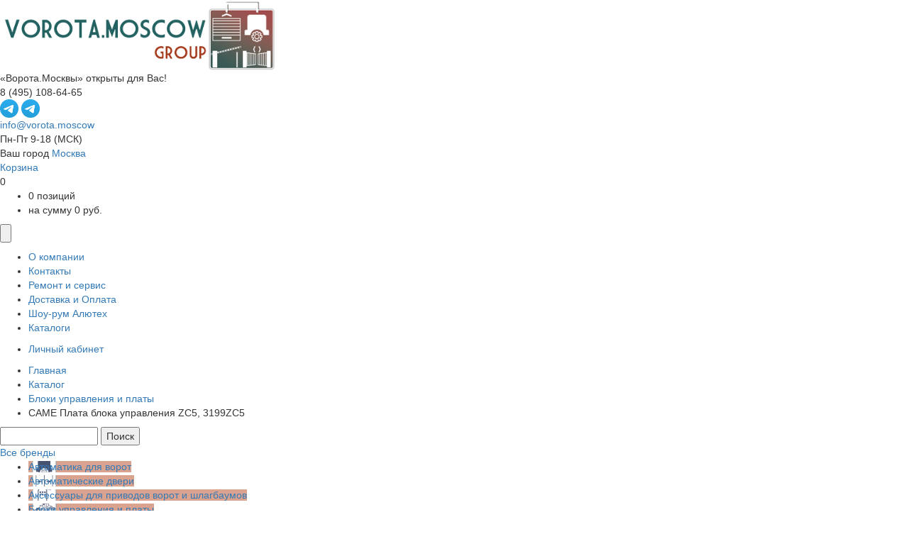

--- FILE ---
content_type: text/html; charset=UTF-8
request_url: https://vorota.moscow/catalog/bloki_upravleniya_i_platy/came_plata_bloka_upravleniya_zc5_3199zc5
body_size: 31515
content:

<!DOCTYPE html>
<html itemscope itemtype="https://schema.org/WebPage" lang="ru">
<head>
    <meta http-equiv="X-UA-Compatible" content="IE=edge">
    <meta name="viewport" content="width=device-width, initial-scale=1">
    <title>CAME Плата блока управления ZC5, 3199ZC5 — купить с доставкой по России</title>
    <meta http-equiv="Content-Type" content="text/html; charset=UTF-8" />
<meta name="robots" content="index, follow" />
<meta name="keywords" content="came плата блока управления zc5, 3199zc5, заказать came плата блока управления zc5, 3199zc5, купить came плата блока управления zc5, 3199zc5, приобрести came плата блока управления zc5, 3199zc5, came плата блока управления zc5, 3199zc5 от дистрибьютора" />
<meta name="description" content="Купить came плата блока управления zc5, 3199zc5 по низкой цене с доставкой. Официальный поставщик." />
<link href="/bitrix/css/main/bootstrap.min.css?1553850757121326" type="text/css" rel="stylesheet"/>
<link href="/bitrix/css/main/themes/blue/style.min.css?1553850757331" type="text/css" rel="stylesheet"/>
<link href="/bitrix/js/ui/design-tokens/dist/ui.design-tokens.min.css?171713709223463" type="text/css" rel="stylesheet"/>
<link href="/bitrix/js/ui/fonts/opensans/ui.font.opensans.min.css?16984012842320" type="text/css" rel="stylesheet"/>
<link href="/bitrix/js/main/popup/dist/main.popup.bundle.min.css?175680086928056" type="text/css" rel="stylesheet"/>
<link href="/local/templates/vorota_bx/components/bitrix/catalog/vorota_shop/style.min.css?1735122160959" type="text/css" rel="stylesheet"/>
<link href="/local/templates/vorota_bx/components/bitrix/catalog.element/.default/style.min.css?173512216021772" type="text/css" rel="stylesheet"/>
<link href="/bitrix/components/bitrix/sale.prediction.product.detail/templates/.default/style.min.css?1553850817332" type="text/css" rel="stylesheet"/>
<link href="/local/templates/vorota_bx/components/bitrix/catalog.element/.default/themes/blue/style.min.css?1735122160902" type="text/css" rel="stylesheet"/>
<link href="/local/templates/vorota_bx/components/bitrix/catalog.section/nosort/style.min.css?17351221603212" type="text/css" rel="stylesheet"/>
<link href="/local/templates/vorota_bx/components/bitrix/catalog.item/.default/style.min.css?173512216022693" type="text/css" rel="stylesheet"/>
<link href="/local/templates/vorota_bx/components/bitrix/catalog.section/nosort/themes/blue/style.min.css?1735122160706" type="text/css" rel="stylesheet"/>
<link href="/local/templates/vorota_bx/components/bitrix/catalog.products.viewed/template1/style.min.css?17351221603220" type="text/css" rel="stylesheet"/>
<link href="/local/templates/vorota_bx/components/bitrix/catalog.item/1/style.min.css?173512216022693" type="text/css" rel="stylesheet"/>
<link href="/local/templates/vorota_bx/components/bitrix/catalog.products.viewed/template1/themes/blue/style.min.css?1735122160714" type="text/css" rel="stylesheet"/>
<link href="/local/templates/vorota_bx/css/uikit.min.css?1735122160257479" type="text/css" rel="stylesheet" data-template-style="true"/>
<link href="/local/templates/vorota_bx/css/template_styles.css?174194390167989" type="text/css" rel="stylesheet" data-template-style="true"/>
<link href="/bitrix/components/twofingers/location/templates/.default/style.min.css?17569047078632" type="text/css" rel="stylesheet" data-template-style="true"/>
<link href="/local/templates/vorota_bx/components/bitrix/sale.basket.basket.line/basket.vm/style.min.css?17351221604008" type="text/css" rel="stylesheet" data-template-style="true"/>
<link href="/local/templates/vorota_bx/components/bitrix/breadcrumb/vm-breadcrumb/style.min.css?1735122160467" type="text/css" rel="stylesheet" data-template-style="true"/>
<link href="/local/templates/vorota_bx/components/bitrix/catalog.section.list/vm-cat-menu/style.min.css?17351221606236" type="text/css" rel="stylesheet" data-template-style="true"/>
<script>if(!window.BX)window.BX={};if(!window.BX.message)window.BX.message=function(mess){if(typeof mess==='object'){for(let i in mess) {BX.message[i]=mess[i];} return true;}};</script>
<script>(window.BX||top.BX).message({"pull_server_enabled":"Y","pull_config_timestamp":1766496448,"shared_worker_allowed":"Y","pull_guest_mode":"N","pull_guest_user_id":0,"pull_worker_mtime":1756800819});(window.BX||top.BX).message({"PULL_OLD_REVISION":"Для продолжения корректной работы с сайтом необходимо перезагрузить страницу."});</script>
<script>(window.BX||top.BX).message({"JS_CORE_LOADING":"Загрузка...","JS_CORE_NO_DATA":"- Нет данных -","JS_CORE_WINDOW_CLOSE":"Закрыть","JS_CORE_WINDOW_EXPAND":"Развернуть","JS_CORE_WINDOW_NARROW":"Свернуть в окно","JS_CORE_WINDOW_SAVE":"Сохранить","JS_CORE_WINDOW_CANCEL":"Отменить","JS_CORE_WINDOW_CONTINUE":"Продолжить","JS_CORE_H":"ч","JS_CORE_M":"м","JS_CORE_S":"с","JSADM_AI_HIDE_EXTRA":"Скрыть лишние","JSADM_AI_ALL_NOTIF":"Показать все","JSADM_AUTH_REQ":"Требуется авторизация!","JS_CORE_WINDOW_AUTH":"Войти","JS_CORE_IMAGE_FULL":"Полный размер"});</script>

<script src="/bitrix/js/main/core/core.min.js?1768582544242882"></script>

<script>BX.Runtime.registerExtension({"name":"main.core","namespace":"BX","loaded":true});</script>
<script>BX.setJSList(["\/bitrix\/js\/main\/core\/core_ajax.js","\/bitrix\/js\/main\/core\/core_promise.js","\/bitrix\/js\/main\/polyfill\/promise\/js\/promise.js","\/bitrix\/js\/main\/loadext\/loadext.js","\/bitrix\/js\/main\/loadext\/extension.js","\/bitrix\/js\/main\/polyfill\/promise\/js\/promise.js","\/bitrix\/js\/main\/polyfill\/find\/js\/find.js","\/bitrix\/js\/main\/polyfill\/includes\/js\/includes.js","\/bitrix\/js\/main\/polyfill\/matches\/js\/matches.js","\/bitrix\/js\/ui\/polyfill\/closest\/js\/closest.js","\/bitrix\/js\/main\/polyfill\/fill\/main.polyfill.fill.js","\/bitrix\/js\/main\/polyfill\/find\/js\/find.js","\/bitrix\/js\/main\/polyfill\/matches\/js\/matches.js","\/bitrix\/js\/main\/polyfill\/core\/dist\/polyfill.bundle.js","\/bitrix\/js\/main\/core\/core.js","\/bitrix\/js\/main\/polyfill\/intersectionobserver\/js\/intersectionobserver.js","\/bitrix\/js\/main\/lazyload\/dist\/lazyload.bundle.js","\/bitrix\/js\/main\/polyfill\/core\/dist\/polyfill.bundle.js","\/bitrix\/js\/main\/parambag\/dist\/parambag.bundle.js"]);
</script>
<script>BX.Runtime.registerExtension({"name":"jquery","namespace":"window","loaded":true});</script>
<script>BX.Runtime.registerExtension({"name":"ui.vue","namespace":"BX","loaded":true});</script>
<script>BX.Runtime.registerExtension({"name":"ui.design-tokens","namespace":"window","loaded":true});</script>
<script>BX.Runtime.registerExtension({"name":"ui.fonts.opensans","namespace":"window","loaded":true});</script>
<script>BX.Runtime.registerExtension({"name":"main.popup","namespace":"BX.Main","loaded":true});</script>
<script>BX.Runtime.registerExtension({"name":"popup","namespace":"window","loaded":true});</script>
<script type="extension/settings" data-extension="currency.currency-core">{"region":"ru"}</script>
<script>BX.Runtime.registerExtension({"name":"currency.currency-core","namespace":"BX.Currency","loaded":true});</script>
<script>BX.Runtime.registerExtension({"name":"currency","namespace":"window","loaded":true});</script>
<script>(window.BX||top.BX).message({"LANGUAGE_ID":"ru","FORMAT_DATE":"DD.MM.YYYY","FORMAT_DATETIME":"DD.MM.YYYY HH:MI:SS","COOKIE_PREFIX":"BITRIX_SM","SERVER_TZ_OFFSET":"10800","UTF_MODE":"Y","SITE_ID":"s1","SITE_DIR":"\/","USER_ID":"","SERVER_TIME":1769015162,"USER_TZ_OFFSET":0,"USER_TZ_AUTO":"Y","bitrix_sessid":"aa105b092b15a4b776614d06c9c4998b"});</script>


<script src="/bitrix/js/pull/protobuf/protobuf.js?1595416877274055"></script>
<script src="/bitrix/js/pull/protobuf/model.min.js?159541687714190"></script>
<script src="/bitrix/js/main/core/core_promise.min.js?17685825442494"></script>
<script src="/bitrix/js/rest/client/rest.client.min.js?16030994179240"></script>
<script src="/bitrix/js/pull/client/pull.client.min.js?175680082049849"></script>
<script src="/bitrix/js/main/jquery/jquery-1.12.4.min.js?169840128897163"></script>
<script src="/bitrix/js/ui/vue/vue2/prod/dist/vue.bundle.min.js?1698401273113213"></script>
<script src="/bitrix/js/main/popup/dist/main.popup.bundle.min.js?176858254467515"></script>
<script src="/bitrix/js/currency/currency-core/dist/currency-core.bundle.min.js?17223338074569"></script>
<script src="/bitrix/js/currency/core_currency.min.js?1722333807835"></script>
<script>
					(function () {
						"use strict";

						var counter = function ()
						{
							var cookie = (function (name) {
								var parts = ("; " + document.cookie).split("; " + name + "=");
								if (parts.length == 2) {
									try {return JSON.parse(decodeURIComponent(parts.pop().split(";").shift()));}
									catch (e) {}
								}
							})("BITRIX_CONVERSION_CONTEXT_s1");

							if (cookie && cookie.EXPIRE >= BX.message("SERVER_TIME"))
								return;

							var request = new XMLHttpRequest();
							request.open("POST", "/bitrix/tools/conversion/ajax_counter.php", true);
							request.setRequestHeader("Content-type", "application/x-www-form-urlencoded");
							request.send(
								"SITE_ID="+encodeURIComponent("s1")+
								"&sessid="+encodeURIComponent(BX.bitrix_sessid())+
								"&HTTP_REFERER="+encodeURIComponent(document.referrer)
							);
						};

						if (window.frameRequestStart === true)
							BX.addCustomEvent("onFrameDataReceived", counter);
						else
							BX.ready(counter);
					})();
				</script>



<script src="/local/templates/vorota_bx/js/uikit.min.js?1735122160134056"></script>
<script src="/local/templates/vorota_bx/js/uikit-icons.min.js?173512216063434"></script>
<script src="/bitrix/components/twofingers/location/templates/.default/script.min.js?175690470715335"></script>
<script src="/bitrix/components/twofingers/location/templates/.default/js/jquery.mousewheel.min.js?17569047011388"></script>
<script src="/bitrix/components/twofingers/location/templates/.default/js/jquery.nicescroll.min.js?175690470160010"></script>
<script src="/local/templates/vorota_bx/components/bitrix/sale.basket.basket.line/basket.vm/script.min.js?17351221603841"></script>
<script src="/local/templates/vorota_bx/components/bitrix/catalog.element/.default/script.js?173512216090585"></script>
<script src="/bitrix/components/bitrix/sale.prediction.product.detail/templates/.default/script.min.js?1553850817394"></script>
<script src="/local/templates/vorota_bx/components/bitrix/catalog.section/nosort/script.min.js?17351221605563"></script>
<script src="/local/templates/vorota_bx/components/bitrix/catalog.item/.default/script.min.js?173512216040913"></script>
<script src="/local/templates/vorota_bx/components/bitrix/catalog.products.viewed/template1/script.min.js?1735122160912"></script>
<script src="/local/templates/vorota_bx/components/bitrix/catalog.item/1/script.min.js?173512216040913"></script>

    
	<link rel="apple-touch-icon" sizes="180x180" href="/upload/icons/apple-touch-icon.png">
	<link rel="icon" type="image/png" sizes="32x32" href="/upload/icons/favicon-32x32.png">
	<link rel="icon" type="image/png" sizes="16x16" href="/upload/icons/favicon-16x16.png">
	<link rel="manifest" href="/upload/icons/site.webmanifest">
	<link rel="mask-icon" href="/upload/icons/safari-pinned-tab.svg" color="#5bbad5">
	<link rel="shortcut icon" href="/upload/icons/favicon.ico">
	<meta name="msapplication-TileColor" content="#da532c">
	<meta name="msapplication-config" content="/upload/icons/browserconfig.xml">
	<meta name="theme-color" content="#ffffff">

<!-- Yandex.Metrika counter -->
<script type="text/javascript" >
   (function(m,e,t,r,i,k,a){m[i]=m[i]||function(){(m[i].a=m[i].a||[]).push(arguments)};
   m[i].l=1*new Date();k=e.createElement(t),a=e.getElementsByTagName(t)[0],k.async=1,k.src=r,a.parentNode.insertBefore(k,a)})
   (window, document, "script", "https://mc.yandex.ru/metrika/tag.js", "ym");

   ym(43534624, "init", {
        clickmap:true,
        trackLinks:true,
        accurateTrackBounce:true,
        webvisor:true
   });
</script>
<!-- /Yandex.Metrika counter -->	

</head>  

<body>  
 
<div class="wrapper">
 
<header class="header">
	 <div class="uk-container">
		<div class="uk-grid-small uk-child-width-expand@m uk-child-width-1-3@l" data-uk-grid>
				<div class="uk-width-auto@m">
					<a class="uk-logo" href="/"><img src="/local/templates/vorota_bx/image/content/logo.png" alt="VOROTA.MOSCOW Group" width="397" height="100" loading="eager" class="logo__img"></a>
				</div>
				<div class="uk-width-expand">
					<div class="header__title uk-visible@m">«Ворота.Москвы» открыты для Вас!</div>
					<div class="head_contacts uk-flex-center" data-uk-grid>
						<div>
							<div class="head_phone"><span uk-icon="icon: receiver; ratio: 0.7" class="uk-icon"></span> 
							8 (495) 108-64-65

<div class="whatsappdiv">
<a class="uk-hidden-notouch" href="https://t.me/VorotaMoscow?text=Здравствуйте,%20я%20с%20сайта%20vorota.moscow." target="_blank"><img src="/images/tg.png" alt="Telegram" width="26" height="26"></a>
<a class="uk-hidden-touch" href="#modal-telegram" data-uk-toggle><img src="/images/tg.png" alt="Telegram" width="26" height="26"></a>
</div>

							</div>
							<div class="head_email"><span uk-icon="icon: mail; ratio: 0.7" class="uk-icon"></span> <a class="head_email" href="mailto:info@vorota.moscow">info@vorota.moscow</a></div>
						</div>
						<div class="uk-margin-remove-top">
							<!-- <div class="head_time"><span uk-icon="icon: clock; ratio: 0.7" class="uk-icon"></span> Пн-Пт с 9:00 до 18:00 <span class="uk-text-meta">(МСК)</span></div> -->
							<div class="head_time"><span uk-icon="icon: clock; ratio: 0.7" class="uk-icon"></span>  Пн-Пт 9-18 <span class="uk-text-meta">(МСК)</span></div>
							<!-- <div class="head_time"><span uk-icon="icon: clock; ratio: 0.7" class="uk-icon uk-text-danger"></span>  Сб-Вс 10-16 <span class="uk-text-meta">(в дежурном режиме)</span></div> -->
							<div class="head_location"><span uk-icon="icon: location; ratio: 0.7" class="uk-icon"></span> <!--'start_frame_cache_m17iPT'-->    <span class="tfl__link-container">
        <span class="tfl__link-label">Ваш город</span><span>
            <a href="#"
               data-location-id="84"
               data-location-code="0000073738"
               class=" tfl__link"
            >Москва</a>
        </span>
    </span>
<!--'end_frame_cache_m17iPT'--><!--'start_frame_cache_sicJiU'--><style>
    .tfl-popup {
        border-radius: 0px;
        width: 700px;
        max-height: 512px;
        padding-top: 30px;
        padding-bottom: 30px;
        padding-left: 30px;
        padding-right: 30px;
    }

    .tfl-define-popup {
        border-radius: 5px;
    }

    .tfl-define-popup__main {
        color: #ffffff;
        background-color: #2b7de0;
    }

    .tfl-define-popup__main:hover {
        color: #000000;
        background-color: #468de4;
    }

    .tfl-define-popup__second {
        color: #337ab7;
        background-color: #f5f5f5;
    }

    .tfl-define-popup__second:hover {
        color: #039be5;
        background-color: #f5f5f5;
    }

    .tfl-popup__title {
        font-size: 25px;
        }

    .tfl-popup .tfl-popup__search {
        margin-top: 26px;
        margin-bottom: 15px;
    }

    .tfl-popup .tfl-popup__search-input {
        font-size: 15px;
        }

    .tfl-popup > .tfl-popup__close {
        width: 40px;
        height: 40px;
        top: 20px;
        right: 20px;
        z-index: 9;
    }

    .tfl-popup > .tfl-popup__close:before, .tfl-popup > .tfl-popup__close:after {
        width: 2px;
        height: 20px;
    }

    .tfl-popup__location-link {
        font-size: 14px;
        }

    .tfl-popup__nofound-mess {
        }

    .tfl-define-popup {
        padding-top: 30px;
        padding-bottom: 10px;
        padding-left: 20px;
        padding-right: 20px;
        }

    .tfl-define-popup__text {
        padding-bottom: 10px;
        font-size: 14px;
    }

    .tfl-define-popup__buttons {
        font-size: 12px;
        grid-template-columns: repeat(2, calc(50% - 5px));
        grid-gap: 10px;
    }

    .tfl-define-popup__desktop {
        width: 240px;
    }

    .tfl-popup .tfl-popup__search-input {
        background-image:
                linear-gradient(to top, #1f2949 2px, rgba(255, 86, 5, 0) 2px),
                linear-gradient(to top, rgb(189, 189, 189) 1px, rgba(189, 189, 189, 0) 1px);
    }

    @media screen and (max-width: 767px) {
        .tfl-popup {
            width: 100%;
            height: 100%;
            top: 50%;
            border-radius: 0;
            z-index: 9999999;
            /* grid-template-rows: auto auto minmax(50%, max-content);*/
            grid-template-rows: auto auto minmax(50%, 1fr);
            grid-template-columns: 100%;
            padding-top: 30px;
            padding-bottom: 30px;
            padding-left: 30px;
            padding-right: 30px;
            max-height: 100%;
        }

        .tfl-popup.tfl-popup_loaded {
            top: 50%;
        }

        .tfl-popup.tfl-popup_loading {
            height: 100%;
        }

        .tfl-popup__container {
            height: 100%;
        }

        .tfl-popup .tfl-popup__search {
            margin-top: 26px;
            margin-bottom: 15px;
        }

        .tfl-popup > .tfl-popup__close {
            width: 40px;
            height: 40px;
            top: 20px;
            right: 20px;
        }

        .tfl-popup > .tfl-popup__close:before, .tfl-popup > .tfl-popup__close:after {
            width: 2px;
            height: 20px;
        }

        .tfl-popup__with-locations.tfl-popup__with-defaults.tfl-popup__with-locations .tfl-popup__container,
        .tfl-popup__with-locations.tfl-popup__with-defaults .tfl-popup__container {
            grid-template-columns: 1fr;
            grid-template-rows: auto 1fr;
        }

        .tfl-popup__scroll-container + .tfl-popup__scroll-container {
            padding-left: 0;
        }

        .tfl-popup__with-defaults .tfl-popup__defaults {
            margin-bottom: 1rem;
            height: auto;
        }

        .tfl-popup .tfl-popup__search-input {
            max-width: none;
            width: 100%;
        }

        .tfl-popup__list {
            width: 100%;
        }

        .tfl-popup__title {
            font-size: 22px;
        }

        .tfl-popup .tfl-popup__search-input {
            font-size: 14px;
        }

        .tfl-popup__location-link {
            font-size: 13px;
        }

        .tfl-body-freeze {
            margin-right: 0;
        }

        .tfl-define-popup {
            padding-top: 30px;
            padding-bottom: 10px;
            padding-left: 20px;
            padding-right: 20px;
        }

        .tfl-define-popup__text {
            font-size: 14px;
            padding-bottom: 10px;
        }

        .tfl-define-popup__buttons {
            font-size: 12px;
            grid-template-columns: repeat(2, calc(50% - 5px));
            grid-gap: 10px;
        }

        .tfl-popup .tfl-popup__search-input {
            background-image:
                    linear-gradient(to top, #1f2949 2px, rgba(255, 86, 5, 0) 2px),
                    linear-gradient(to top, rgb(189, 189, 189) 1px, rgba(189, 189, 189, 0) 1px);
        }
    }
</style>    <div class="tfl-popup-overlay" style="display:none;">
        <div class="tfl-popup favorites-under-search">
            <div class="tfl-popup__close tfl-popup__close_list"></div>
            <div class="tfl-popup__title-container">
                                    <div class="tfl-popup__title">Укажите свой город</span></div>
                            </div>

            <div class="tfl-popup__search-wrapper">
                                <div class="tfl-popup__search">
                    <input
                            type="text"
                            autocomplete="off"
                            name="search"
                            placeholder="Начните вводить название города"
                            class="tfl-popup__search-input">
                    <a href="#" class="tfl-popup__clear-field">
                        <span class="tfl-popup__close"></span>
                    </a>
                    <div class="tfl-popup__search-icon">
                        <svg width="17" height="17" viewBox="0 0 17 17" aria-hidden="true">
                            <path class="cls-1"
                                  d="M16.709,16.719a1,1,0,0,1-1.412,0l-3.256-3.287A7.475,7.475,0,1,1,15,7.5a7.433,7.433,0,0,1-1.549,4.518l3.258,3.289A1,1,0,0,1,16.709,16.719ZM7.5,2A5.5,5.5,0,1,0,13,7.5,5.5,5.5,0,0,0,7.5,2Z"></path>
                        </svg>
                    </div>
                </div>

                        <div class="tfl-popup__scroll-container tfl-popup__defaults">
            <ul class="tfl-popup__list"></ul>
        </div>            </div>

            <div class="tfl-popup__container">
                
                <div class="tfl-popup__scroll-container tfl-popup__locations">
                    <ul class="tfl-popup__list"></ul>
                    <div class="tfl-popup__nofound-mess">Населенного пункта по вашим критериям не найдено :(</div>
                </div>

                            </div>
        </div>
        <div class="tfl-popup-overlay__loader">
            <div class="tfl-popup-overlay__circle"></div>
            <div class="tfl-popup-overlay__circle"></div>
            <div class="tfl-popup-overlay__circle"></div>
        </div>
    </div>
    <div class="tfl-define-popup" style="display:none;">
        <div class="tfl-define-popup__text">Ваш город <b>Москва</b>?</div>
        <div class="tfl-popup__close"></div>
        <div class="tfl-define-popup__buttons"
             style="border-radius: 0 0 5px 5px">
                            <a href="#"
                   class="tfl-define-popup__button tfl-define-popup__main tfl-define-popup__yes">Да</a>
                <a href="#"
                   class="tfl-define-popup__button tfl-define-popup__second tfl-define-popup__list">Изменить</a>
                    </div>
    </div>
    <script>

        var TFLocation;

        if (typeof BX != 'undefined') {
            if (window.frameCacheVars !== undefined) {
                BX.addCustomEvent("onFrameDataReceived", function (json) {
                    initTFLocation();
                });
            } else {
                BX.ready(function () {
                    if (window.frameCacheVars !== undefined) {
                        BX.addCustomEvent("onFrameDataReceived", function (json) {
                            initTFLocation();
                        });
                    } else {
                        initTFLocation();
                    }
                });
            }

            
            BX.addCustomEvent("onAjaxSuccess", function (data) {

                if ((TFLocation === undefined) || !data || !data.hasOwnProperty('locations')) {
                    return;
                }

                var propertyId = Object.keys(data.locations)[0];

                if (data.locations[propertyId].lastValue === undefined) {
                    return;
                }

                let callback = function (response) {
                    if (response.hasOwnProperty('status') && (response.status === 'success') &&
                        response.hasOwnProperty('location')) {
                        TFLocation.updateLinks(response.location.id, response.location.name, response.location.code);
                    }
                }

                TFLocation.setLocation(data.locations[propertyId].lastValue, callback);
            });

            
        } else {
            $(function () {
                initTFLocation();
            });
        }

        if (typeof initTFLocation === 'undefined') {
            initTFLocation = function () {
                TFLocation = new TfLocation({"path":"\/bitrix\/components\/twofingers\/location","request_uri":"\/catalog\/bloki_upravleniya_i_platy\/came_plata_bloka_upravleniya_zc5_3199zc5","ajax_search":true,"mobile_width":"767","load_type":"cities"}, '; ');

                $(document).on('click', '.tfl__link', function (e) {
                    TFLocation.openLocationsPopup($(this));

                    e.stopPropagation();
                    e.preventDefault();

                    return false;
                });

                            }
        }


    </script>
<!--'end_frame_cache_sicJiU'--></div>
						</div>
					</div>
				</div>
				<div class="basket__headtop uk-width-auto@m">
					<script>
var bx_basketFKauiI = new BitrixSmallCart;
</script>
<div id="bx_basketFKauiI" class="bx-basket bx-opener"><!--'start_frame_cache_bx_basketFKauiI'--><div class="basket-line">

	<div class="basket__top">
					<a class="basket__top-link" href="/personal/cart/"><span class="uk-visible@s">Корзина</span></a>
			
			<div class="basket_product_count">
				<span>0</span>
			</div>
			
	</div>
	
	<div id="vm_cart_info">
    <ul class="basket__bottom">

		<li class="basket__item">	0 позиций</li>
					
			<li class="basket__item">на сумму 0 руб.</li>
					    </ul>
</div>
</div><!--'end_frame_cache_bx_basketFKauiI'--></div>
<script type="text/javascript">
	bx_basketFKauiI.siteId       = 's1';
	bx_basketFKauiI.cartId       = 'bx_basketFKauiI';
	bx_basketFKauiI.ajaxPath     = '/bitrix/components/bitrix/sale.basket.basket.line/ajax.php';
	bx_basketFKauiI.templateName = 'basket.vm';
	bx_basketFKauiI.arParams     =  {'PATH_TO_BASKET':'/personal/cart/','PATH_TO_PERSONAL':'/personal/','SHOW_PERSONAL_LINK':'N','SHOW_NUM_PRODUCTS':'Y','SHOW_TOTAL_PRICE':'Y','SHOW_PRODUCTS':'N','POSITION_FIXED':'N','SHOW_AUTHOR':'N','PATH_TO_REGISTER':'/login/','PATH_TO_PROFILE':'/personal/','COMPONENT_TEMPLATE':'bootstrap_v4','PATH_TO_ORDER':'/personal/order/make/','SHOW_EMPTY_VALUES':'Y','PATH_TO_AUTHORIZE':'/login/','SHOW_REGISTRATION':'N','HIDE_ON_BASKET_PAGES':'N','CACHE_TYPE':'A','SHOW_DELAY':'Y','SHOW_NOTAVAIL':'Y','SHOW_IMAGE':'Y','SHOW_PRICE':'Y','SHOW_SUMMARY':'Y','POSITION_VERTICAL':'top','POSITION_HORIZONTAL':'right','MAX_IMAGE_SIZE':'70','AJAX':'N','~PATH_TO_BASKET':'/personal/cart/','~PATH_TO_PERSONAL':'/personal/','~SHOW_PERSONAL_LINK':'N','~SHOW_NUM_PRODUCTS':'Y','~SHOW_TOTAL_PRICE':'Y','~SHOW_PRODUCTS':'N','~POSITION_FIXED':'N','~SHOW_AUTHOR':'N','~PATH_TO_REGISTER':'/login/','~PATH_TO_PROFILE':'/personal/','~COMPONENT_TEMPLATE':'bootstrap_v4','~PATH_TO_ORDER':'/personal/order/make/','~SHOW_EMPTY_VALUES':'Y','~PATH_TO_AUTHORIZE':'/login/','~SHOW_REGISTRATION':'N','~HIDE_ON_BASKET_PAGES':'N','~CACHE_TYPE':'A','~SHOW_DELAY':'Y','~SHOW_NOTAVAIL':'Y','~SHOW_IMAGE':'Y','~SHOW_PRICE':'Y','~SHOW_SUMMARY':'Y','~POSITION_VERTICAL':'top','~POSITION_HORIZONTAL':'right','~MAX_IMAGE_SIZE':'70','~AJAX':'N','cartId':'bx_basketFKauiI'}; // TODO \Bitrix\Main\Web\Json::encode
	bx_basketFKauiI.closeMessage = 'Скрыть';
	bx_basketFKauiI.openMessage  = 'Раскрыть';
	bx_basketFKauiI.activate();
</script>
                </div>
		</div>

	</div>
	
	<nav class="uk-navbar-container uk-navbar-transparent">
			<div class="uk-container">
				<label for="left-input" class="left__sidebar-label uk-hidden@m" id="lab">
                	<input type="button" id="left-input" uk-toggle="target: #offcanvas-menu" class="left_sidebar-input">
            	</label>
				<div class="uk-visible@m" uk-navbar>
					<div class="uk-navbar-left">

						<ul class="uk-navbar-nav">
							<li>
									<a href="/o-kompanii/" class="menu__link">О компании</a>
							</li>
							<li>
									<a href="/kontakty/" class="menu__link">Контакты</a>
							</li>
							<li>
									<a href="/remont-i-servis/" class="menu__link">Ремонт и сервис</a>
							</li>
							<li>
									<a href="/dostavka/" class="menu__link">Доставка и Оплата</a>
							</li>
							<li>
									<a href="/shourum/" class="menu__link">Шоу-рум Алютех</a>
							</li>
							<li>
									<a href="/file-catalog/" class="menu__link">Каталоги</a>
							</li>
						</ul>
					</div>
					<div class="uk-navbar-right">
						<ul class="uk-navbar-nav user-nav">
							<li>
								<a href="/personal/" class="menu__link">
																		Личный кабинет
																	</a>
							</li>
						</ul>
					</div>

				</div>
			</div>
		</nav>
</header>


			<div class="uk-container">
			<!--noindex-->
				<!-- <div class="info_line">
					<marquee>По техническим причинам онлайн-оплата на сайте не доступна. Мы уже работаем над устранением неполадок. Приносим извинения за доставленные неудобства.</marquee>
				</div>  -->
			<!--/noindex-->
			
				<div id="navigation" class="uk-text-center">
<ul class="uk-breadcrumb uk-flex-center uk-margin-remove" itemprop="http://schema.org/breadcrumb" itemscope itemtype="http://schema.org/BreadcrumbList"><li id="bx_breadcrumb_" itemprop="itemListElement" itemscope itemtype="http://schema.org/ListItem"><a href="/" title="Главная страница" itemprop="item"><span itemprop="name">Главная</span></a><meta itemprop="position" content="0" /></li>
			<li id="bx_breadcrumb_0" itemprop="itemListElement" itemscope itemtype="http://schema.org/ListItem">
				
				<a href="/catalog/" title="Каталог" itemprop="item">
					<span itemprop="name">Каталог</span>
				</a>
				<meta itemprop="position" content="1" />
			</li>
			<li id="bx_breadcrumb_1" itemprop="itemListElement" itemscope itemtype="http://schema.org/ListItem">
				
				<a href="/catalog/bloki_upravleniya_i_platy" title="Блоки управления и платы" itemprop="item">
					<span itemprop="name">Блоки управления и платы</span>
				</a>
				<meta itemprop="position" content="2" />
			</li>
			<li class="uk-hidden@s">
				<span>CAME Плата блока управления ZC5, 3199ZC5</span>
			</li></ul>				</div>
			</div>

    <div class="uk-container">
        <aside class="left__sidebar" id="left-sidebar"> 
	
	
	 <div class="search-form">
<form action="/search/">
	<input class="searchtxt" type="text" name="q" value="" size="15" maxlength="50" />&nbsp;<input class="searchbtn" name="s" type="submit" value="Поиск" />
</form>
</div>	
	
            <nav class="nav">
				
				<a class="nav_brands" href="/brands/">Все бренды</a>
							
	 <div class="bx_sitemap1"><ul class="nav__top-list">
	<li class="nav__top-item" id="bx_1847241719_17"><a  class="nav__top-link" style="background: #daa38f url('/upload/iblock/3fe/3fe3b3d57ab9c15912beef9b838b3d82.png') no-repeat center left 5px / 35px;" href="/catalog/avtomatika_dlya_vorot">Автоматика для ворот</a>
		<ul uk-dropdown="pos: right-center" class="uk-nav uk-dropdown-nav" style="display: none;">
		<li class="nav__top-item" id="bx_1847241719_18"><a  class="nav__top-link" style="background: #daa38f url('/upload/iblock/880/7tzaowshvzw87ow75r6p91jsnbpzuvsq.png') no-repeat center left 5px / 35px;" href="/catalog/avtomatika_dlya_vorot/privody_dlya_garazhnykh_sektsionnykh_vorot">Приводы для гаражных секционных ворот</a></li>
		<li class="nav__top-item" id="bx_1847241719_19"><a  class="nav__top-link" style="background: #daa38f url('/upload/iblock/c8c/4gwmgh50dexkco2va7a8d2z985bv7xg6.png') no-repeat center left 5px / 35px;" href="/catalog/avtomatika_dlya_vorot/privody_dlya_otkatnykh_sdvizhnykh_vorot">Приводы для откатных (сдвижных) ворот</a></li>
		<li class="nav__top-item" id="bx_1847241719_36"><a  class="nav__top-link" style="background: #daa38f url('/upload/iblock/1f4/7cm28sp980086vfbtly2mzz118l69dy3.png') no-repeat center left 5px / 35px;" href="/catalog/avtomatika_dlya_vorot/privody_dlya_promyshlennykh_sektsionnykh_vorot">Приводы для промышленных секционных ворот</a></li>
		<li class="nav__top-item" id="bx_1847241719_37"><a  class="nav__top-link" style="background: #daa38f url('/upload/iblock/2a7/7u06kgc2db8x8d2u10wd68z195wdnxdi.png') no-repeat center left 5px / 35px;" href="/catalog/avtomatika_dlya_vorot/privody_dlya_raspashnykh_vorot">Приводы для распашных ворот</a></li>
		</ul>
	</li>
	<li class="nav__top-item" id="bx_1847241719_52"><a  class="nav__top-link" style="background: #daa38f url('/upload/iblock/1cb/yej2q642l0ump0y0k7z2vbwb6dmruq2s.png') no-repeat center left 5px / 35px;" href="/catalog/avtomaticheskie_dveri">Автоматические двери</a></li>
	<li class="nav__top-item" id="bx_1847241719_20"><a  class="nav__top-link" style="background: #daa38f url('/upload/iblock/5b8/5b8e11c22202b5b1c132557dfc37b5dc.png') no-repeat center left 5px / 35px;" href="/catalog/aksessuary_dlya_privodov_vorot_i_shlagbaumov">Аксессуары для приводов ворот и шлагбаумов</a>
		<ul uk-dropdown="pos: right-center" class="uk-nav uk-dropdown-nav" style="display: none;">
		<li class="nav__top-item" id="bx_1847241719_21"><a  class="nav__top-link" style="background: #daa38f url('/upload/iblock/cf4/tse3f1g5cghcsqqgj3acwc2h37k0rhbg.png') no-repeat center left 5px / 35px;" href="/catalog/aksessuary_dlya_privodov_vorot_i_shlagbaumov/antenny">Антенны</a></li>
		<li class="nav__top-item" id="bx_1847241719_22"><a  class="nav__top-link" style="background: #daa38f url('/upload/iblock/3fe/bv4irgv530vypr7i5hmt7p8k5k3l6tq2.png') no-repeat center left 5px / 35px;" href="/catalog/aksessuary_dlya_privodov_vorot_i_shlagbaumov/klyuch_knopki_i_vyklyuchateli">Ключ-кнопки и выключатели</a></li>
		<li class="nav__top-item" id="bx_1847241719_23"><a  class="nav__top-link" style="background: #daa38f url('/upload/iblock/7d2/2czf1ivb27dn5ub1t5yjci1v5hwp2vwx.png') no-repeat center left 5px / 35px;" href="/catalog/aksessuary_dlya_privodov_vorot_i_shlagbaumov/lampy_signalnye_i_svetofory">Лампы сигнальные и светофоры</a></li>
		<li class="nav__top-item" id="bx_1847241719_24"><a  class="nav__top-link" style="background: #daa38f url('/upload/iblock/bb0/gun0qeoey1mutjm5futpgr7wdfwe4guc.png') no-repeat center left 5px / 35px;" href="/catalog/aksessuary_dlya_privodov_vorot_i_shlagbaumov/pulty">Пульты</a></li>
		<li class="nav__top-item" id="bx_1847241719_25"><a  class="nav__top-link" style="background: #daa38f url('/upload/iblock/8b8/x4zw2nlrx79sodojnvdfe9g5v8brgdg1.png') no-repeat center left 5px / 35px;" href="/catalog/aksessuary_dlya_privodov_vorot_i_shlagbaumov/radiopriemniki_gsm_wi_fi_rfid_i_bluetooth_bloki_upravleniya">Радиоприемники, GSM, WI-FI, RFID и Bluetooth блоки управления</a></li>
		<li class="nav__top-item" id="bx_1847241719_26"><a  class="nav__top-link" style="background: #daa38f url('/upload/iblock/bb0/kz058tcjvc390us7gcck3q1arebiaaib.png') no-repeat center left 5px / 35px;" href="/catalog/aksessuary_dlya_privodov_vorot_i_shlagbaumov/fotoelementy_svetovye_barery_optosensory_datchiki">Фотоэлементы, световые барьеры, оптосенсоры, датчики</a></li>
		<li class="nav__top-item" id="bx_1847241719_27"><a  class="nav__top-link" style="background: #daa38f url('/upload/iblock/f64/igv1x7uv07ml6n7qs7wiv08wllwlyofm.png') no-repeat center left 5px / 35px;" href="/catalog/aksessuary_dlya_privodov_vorot_i_shlagbaumov/rezervnoe_pitanie_dlya_privodov_i_shlagbaumov">Резервное питание для приводов и шлагбаумов</a></li>
		<li class="nav__top-item" id="bx_1847241719_40"><a  class="nav__top-link" style="background: #daa38f url('/upload/iblock/371/k9gvo2yz6bvaw4aenajxivqifkzyjwm0.png') no-repeat center left 5px / 35px;" href="/catalog/aksessuary_dlya_privodov_vorot_i_shlagbaumov/detektory_i_kabel_induktsionnoy_magnitnoy_petli">Детекторы и кабель индукционной (магнитной) петли</a></li>
		</ul>
	</li>
	<li class="nav__top-item" id="bx_1847241719_38"><a  class="nav__top-link" style="background: #daa38f url('/upload/iblock/1cf/poks11un54blmdq8fx61eslpvckbg5w2.png') no-repeat center left 5px / 35px;" href="/catalog/bloki_upravleniya_i_platy">Блоки управления и платы</a></li>
	<li class="nav__top-item" id="bx_1847241719_29"><a  class="nav__top-link" style="background: #daa38f url('/upload/iblock/58e/58e9599736da1971d50962a928bfa78a.png') no-repeat center left 5px / 35px;" href="/catalog/bollardy">Болларды</a></li>
	<li class="nav__top-item" id="bx_1847241719_30"><a  class="nav__top-link" style="background: #daa38f url('/upload/iblock/2ae/2aecaa54c74868f8553fc7dd1c07ebce.png') no-repeat center left 5px / 35px;" href="/catalog/garazhnye_sektsionnye_vorota_standartnykh_razmerov">Гаражные секционные ворота стандартных размеров</a></li>
	<li class="nav__top-item" id="bx_1847241719_28"><a  class="nav__top-link" style="background: #daa38f url('/upload/iblock/0b3/0b35150a87c0c2e7675aec8455cc0ab3.png') no-repeat center left 5px / 35px;" href="/catalog/domofony_videonablyudenie_i_skud">Домофоны, видеонаблюдение и СКУД</a></li>
	<li class="nav__top-item" id="bx_1847241719_41"><a  class="nav__top-link" style="background: #daa38f url('/upload/iblock/4d9/jy9cvnjtcys7tagwsj2cq1z7zszh40x5.png') no-repeat center left 5px / 35px;" href="/catalog/zapchasti_dlya_privodov_vorot">Запчасти для приводов ворот</a></li>
	<li class="nav__top-item" id="bx_1847241719_42"><a  class="nav__top-link" style="background: #daa38f url('/upload/iblock/61c/6717x3kdjg56r792u9cewxaaw8b6s3ey.png') no-repeat center left 5px / 35px;" href="/catalog/zapchasti_dlya_shlagbaumov_i_barerov">Запчасти для шлагбаумов и барьеров</a></li>
	<li class="nav__top-item" id="bx_1847241719_129"><a  class="nav__top-link" style="background: #daa38f url('/upload/iblock/d2f/zyhounv0b1rxtxd95r1zn6asklgtpb1b.png') no-repeat center left 5px / 35px;" href="/catalog/zapchasti_dlya_peregruzochnogo_oborudovaniya">Запчасти для перегрузочного оборудования</a></li>
	<li class="nav__top-item" id="bx_1847241719_31"><a  class="nav__top-link" style="background: #daa38f url('/upload/iblock/6e1/6e19fafb18ff0b1917348a786149479f.png') no-repeat center left 5px / 35px;" href="/catalog/komplektuyushchie_dlya_rollet_i_rulonnykh_vorot">Комплектующие для роллет и рулонных ворот</a>
		<ul uk-dropdown="pos: right-center" class="uk-nav uk-dropdown-nav" style="display: none;">
		<li class="nav__top-item" id="bx_1847241719_32"><a  class="nav__top-link" style="background: #daa38f url('/upload/iblock/f8c/e0irnnj6o51ks18b3j537li13zg8fk4a.png') no-repeat center left 5px / 35px;" href="/catalog/komplektuyushchie_dlya_rollet_i_rulonnykh_vorot/privody_vnutrivalnye_dlya_rolstavney">Приводы внутривальные для рольставней</a></li>
		<li class="nav__top-item" id="bx_1847241719_33"><a  class="nav__top-link" style="background: #daa38f url('/upload/iblock/a77/m0as50jwygl9gg98unuxq66anbcg4lgg.png') no-repeat center left 5px / 35px;" href="/catalog/komplektuyushchie_dlya_rollet_i_rulonnykh_vorot/privody_navalnye_dlya_rulonnykh_vorot">Приводы навальные для рулонных ворот</a></li>
		<li class="nav__top-item" id="bx_1847241719_34"><a  class="nav__top-link" style="background: #daa38f url('/upload/iblock/9fa/r4ng32w67chvm0j5o89048nsxa83h3s5.png') no-repeat center left 5px / 35px;" href="/catalog/komplektuyushchie_dlya_rollet_i_rulonnykh_vorot/vyklyuchateli_pulty_radiopriemniki_i_bloki_upravleniya">Выключатели, пульты, радиоприемники и блоки управления</a></li>
		<li class="nav__top-item" id="bx_1847241719_35"><a  class="nav__top-link" style="background: #daa38f url('/upload/iblock/fb1/zf09lcl7lu7hd3gxe5id1chr07nxhcyu.png') no-repeat center left 5px / 35px;" href="/catalog/komplektuyushchie_dlya_rollet_i_rulonnykh_vorot/komplektuyushchie_dlya_sborki_i_remonta_rolstavney">Комплектующие для сборки и ремонта рольставней</a></li>
		<li class="nav__top-item" id="bx_1847241719_53"><a  class="nav__top-link" style="background: #daa38f url('/upload/iblock/e83/oz4al00dor7g7wqkyb6v5ip264zpap0j.png') no-repeat center left 5px / 35px;" href="/catalog/komplektuyushchie_dlya_rollet_i_rulonnykh_vorot/komplektuyushchie_dlya_rolstavney_v_raspil">Комплектующие для рольставней в распил</a></li>
		</ul>
	</li>
	<li class="nav__top-item" id="bx_1847241719_43"><a  class="nav__top-link" style="background: #daa38f url('/upload/iblock/c3d/c3d5626b5843b11a456c12bb6279a9ad.png') no-repeat center left 5px / 35px;" href="/catalog/komplektuyushchie_dlya_sborki_i_remonta_vorot">Комплектующие для сборки и ремонта ворот</a>
		<ul uk-dropdown="pos: right-center" class="uk-nav uk-dropdown-nav" style="display: none;">
		<li class="nav__top-item" id="bx_1847241719_44"><a  class="nav__top-link" style="background: #daa38f url('/upload/iblock/079/uss8mecn72tes2zkb1so382uehj4dqiu.png') no-repeat center left 5px / 35px;" href="/catalog/komplektuyushchie_dlya_sborki_i_remonta_vorot/komplektuyushchie_dlya_otkatnykh_sdvizhnykh_vorot">Комплектующие для откатных (сдвижных) ворот</a></li>
		<li class="nav__top-item" id="bx_1847241719_45"><a  class="nav__top-link" style="background: #daa38f url('/upload/iblock/7cf/8y15o4p7ehsmhvio7e499x8cqebcp2wr.png') no-repeat center left 5px / 35px;" href="/catalog/komplektuyushchie_dlya_sborki_i_remonta_vorot/gotovye_komplekty_dlya_otkatnykh_sdvizhnykh_vorot_s_avtomatikoy">Готовые комплекты для откатных (сдвижных) ворот с автоматикой</a></li>
		<li class="nav__top-item" id="bx_1847241719_46"><a  class="nav__top-link" style="background: #daa38f url('/upload/iblock/2ab/j50hv13inbn70gdvshxtv267bchd2uqf.png') no-repeat center left 5px / 35px;" href="/catalog/komplektuyushchie_dlya_sborki_i_remonta_vorot/komplektuyushchie_dlya_sektsionnykh_garazhnykh_vorot">Комплектующие для секционных гаражных ворот</a></li>
		<li class="nav__top-item" id="bx_1847241719_76"><a  class="nav__top-link" style="background: #daa38f url('/upload/iblock/edd/medz2raatyfrjl75kr94203l9fgio2l6.png') no-repeat center left 5px / 35px;" href="/catalog/komplektuyushchie_dlya_sborki_i_remonta_vorot/komplektuyushchie_dlya_sektsionnykh_vorot_v_raspil">Комплектующие для секционных ворот в распил</a></li>
		</ul>
	</li>
	<li class="nav__top-item" id="bx_1847241719_47"><a  class="nav__top-link" style="background: #daa38f url('/upload/iblock/da1/da1974cb1c66c497f971dd249006cfa9.png') no-repeat center left 5px / 35px;" href="/catalog/shlagbaumy_i_tsepnye_barery_avtomaticheskie">Шлагбаумы и цепные барьеры автоматические</a>
		<ul uk-dropdown="pos: right-center" class="uk-nav uk-dropdown-nav" style="display: none;">
		<li class="nav__top-item" id="bx_1847241719_48"><a  class="nav__top-link" style="background: #daa38f url('/upload/iblock/917/x1rn7mipgzlvw5xkiv8oqmu9ujgd87uh.png') no-repeat center left 5px / 35px;" href="/catalog/shlagbaumy_i_tsepnye_barery_avtomaticheskie/shlagbaumy_avtomaticheskie">Шлагбаумы автоматические</a></li>
		<li class="nav__top-item" id="bx_1847241719_49"><a  class="nav__top-link" style="background: #daa38f url('/upload/iblock/393/b20e3fthgv6u6s5ocfdma96pti7c17yx.png') no-repeat center left 5px / 35px;" href="/catalog/shlagbaumy_i_tsepnye_barery_avtomaticheskie/strely_i_komplektuyushchie_dlya_shlagbaumov">Стрелы и комплектующие для шлагбаумов</a></li>
		<li class="nav__top-item" id="bx_1847241719_50"><a  class="nav__top-link" style="background: #daa38f url('/upload/iblock/a1d/ttu2b27jrvz27eja1knqghnxjxcmgbm8.png') no-repeat center left 5px / 35px;" href="/catalog/shlagbaumy_i_tsepnye_barery_avtomaticheskie/tsepnye_barery">Цепные барьеры</a></li>
		</ul>
	</li>
</ul>
<div style="clear: both;"></div></div>

                <ul class="nav__bottom-list">
                    <li class="nav__bottom-title">
                        <input type="checkbox" class="nav__bottom-input" id="bottom__input" checked>
                        <label for="bottom__input" class="nav__bottom-text">Готовые решения</label>
                        <ul class="nav__bottom-dropdown">
							<li class="nav__bottom-item itm_19">
                                <a href="/peregruzochnoe-oborudovanie/" class="nav__bottom-link">Перегрузочное оборудование</a>
								<ul class="nav__top-dropdown">
		                            <li class="nav__top-dropdown_item itm_7-2">
		                                <a href="/peregruzochnoe-oborudovanie/peregruzochnoe-alutech/" class="nav__top-dropdown_link">Перегрузочное оборудование Alutech</a>
		                            </li>
		                            <li class="nav__top-dropdown_item itm_7-3">
		                                <a href="/peregruzochnoe-oborudovanie/peregruzochnoe-doorhan/" class="nav__top-dropdown_link">Перегрузочное оборудование Doorhan</a>
		                            </li>
		                        </ul>	
                            </li>
                            <li class="nav__bottom-item itm_7">
                                <a href="/garazhnye-vorota/" class="nav__bottom-link">Гаражные ворота</a>
								<ul class="nav__top-dropdown">
		                            <li class="nav__top-dropdown_item itm_7-1">
		                                <a href="/garazhnye-vorota/vorota-hormann/" class="nav__top-dropdown_link">Гаражные секционные ворота Hörmann</a>
		                            </li>
		                            <li class="nav__top-dropdown_item itm_7-2">
		                                <a href="/garazhnye-vorota/vorota-alutech/" class="nav__top-dropdown_link">Гаражные секционные ворота Алютех</a>
		                            </li>
		                            <li class="nav__top-dropdown_item itm_7-3">
		                                <a href="/garazhnye-vorota/vorota-doorhan/" class="nav__top-dropdown_link">Гаражные секционные ворота ДорХан</a>
		                            </li>
		                        </ul>	
                            </li>
                            <li class="nav__bottom-item itm_8">
                                <a href="/promyshlennye-sekcionnye-vorota/" class="nav__bottom-link">Промышленные секционные ворота</a>
									<ul class="nav__top-dropdown">
		                            <li class="nav__top-dropdown_item itm_7-1">
		                                <a href="/promyshlennye-sekcionnye-vorota/promvorota-hormann/" class="nav__top-dropdown_link">Промышленные секционные ворота Hörmann</a>
		                            </li>
		                            <li class="nav__top-dropdown_item itm_7-2">
		                                <a href="/promyshlennye-sekcionnye-vorota/promvorota-alutech/" class="nav__top-dropdown_link">Промышленные секционные ворота Алютех</a>
		                            </li>
		                            <li class="nav__top-dropdown_item itm_7-3">
		                                <a href="/promyshlennye-sekcionnye-vorota/promvorota-doorhan/" class="nav__top-dropdown_link">Промышленные секционные ворота ДорХан</a>
		                            </li>
		                        </ul>	
                            </li>
							<li class="nav__bottom-item itm_18">
                                <a href="/panoramnye-sekcionnye-vorota/" class="nav__bottom-link">Панорамные секционные ворота</a>
									<ul class="nav__top-dropdown">
		                            <li class="nav__top-dropdown_item itm_7-1">
		                                <a href="/panoramnye-sekcionnye-vorota/panoramnye-vorota-hormann/" class="nav__top-dropdown_link">Панорамные секционные ворота Hormann (Херман)</a>
		                            </li>
		                            <li class="nav__top-dropdown_item itm_7-2">
		                                <a href="/panoramnye-sekcionnye-vorota/panoramnye-vorota-alutech/" class="nav__top-dropdown_link">Панорамные секционные ворота Alutech (Алютех)</a>
		                            </li>
		                            <li class="nav__top-dropdown_item itm_7-3">
		                                <a href="/panoramnye-sekcionnye-vorota/panoramnye-vorota-doorhan/" class="nav__top-dropdown_link">Панорамные секционные ворота DoorHan (ДорХан)</a>
		                            </li>
		                        </ul>	
                            </li>
                            <li class="nav__bottom-item itm_13">
                                <a href="/dveri/" class="nav__bottom-link">Двери</a>
								<ul class="nav__top-dropdown">
		                            <li class="nav__top-dropdown_item itm_7-2">
		                                <a href="/dveri/dveri-alutech/" class="nav__top-dropdown_link">Двери гаражные<br>Alutech</a>
		                            </li>
		                            <li class="nav__top-dropdown_item itm_7-3">
		                                <a href="/dveri/dveri-doorhan/" class="nav__top-dropdown_link">Двери гаражные<br>Doorhan</a>
		                            </li>
		                            <li class="nav__top-dropdown_item itm_7-3">
		                                <a href="/dveri/dveri-td-doorhan/" class="nav__top-dropdown_link">Двери технические<br>Doorhan</a>
		                            </li>
		                        </ul>	
                            </li>
							<li class="nav__bottom-item itm_1">
                                <a href="/ustanovka-shlagbaumov-pod-klyuch-v-moskve/" class="nav__bottom-link">Установка шлагбаумов, боллардов и цепных барьеров под ключ</a>
                            </li>
                            <li class="nav__bottom-item itm_9">
                                <a href="/otkatnye-vorota-s-avtomaticheskim-privodom/" class="nav__bottom-link">Откатные
                                    ворота</a>									
								<ul class="nav__top-dropdown">
		                            <li class="nav__top-dropdown_item itm_7-4">
		                                <a href="/otkatnye-vorota-s-avtomaticheskim-privodom/otkatnye-sdvizhnye-vorota-pod-obshivku/" class="nav__top-dropdown_link">Откатные (сдвижные) ворота под обшивку</a>
		                            </li>
		                            <li class="nav__top-dropdown_item itm_7-2">
		                                <a href="/otkatnye-vorota-s-avtomaticheskim-privodom/otkatnye-sdvizhnye-vorota-alutech-ads400/" class="nav__top-dropdown_link">Откатные (сдвижные) ворота Alutech (Алютех)</a>
		                            </li>
		                            <li class="nav__top-dropdown_item itm_7-3">
		                                <a href="/otkatnye-vorota-s-avtomaticheskim-privodom/otkatnye-sdvizhnye-vorota-doorhan/" class="nav__top-dropdown_link">Откатные (сдвижные) ворота DoorHan (ДорХан)</a>
		                            </li>
		                        </ul>
                            </li>
                            <li class="nav__bottom-item itm_10">
                                <a href="/raspashnye-vorota/" class="nav__bottom-link">Распашные ворота</a>
								<ul class="nav__top-dropdown">
		                            <li class="nav__top-dropdown_item itm_7-5">
		                                <a href="/raspashnye-vorota/raspashnye-vorota-pod-obshivku/" class="nav__top-dropdown_link">Распашные ворота под обшивку</a>
		                            </li>
		                            <li class="nav__top-dropdown_item itm_7-2">
		                                <a href="/raspashnye-vorota/raspashnye-vorota-alutech-ads400/" class="nav__top-dropdown_link">Распашные ворота Alutech (Алютех)</a>
		                            </li>
		                            <li class="nav__top-dropdown_item itm_7-3">
		                                <a href="/raspashnye-vorota/raspashnye-vorota-doorhan/" class="nav__top-dropdown_link">Распашные ворота DoorHan (ДорХан)</a>
		                            </li>
		                        </ul>
                            </li>
                            <li class="nav__bottom-item itm_20">
                                <a href="/promyshlennye-raspashnye-vorota/" class="nav__bottom-link">Распашные промышленные ворота</a>
                            </li>
                            <li class="nav__bottom-item itm_11">
                                <a href="/rolstavni-i-rolvorota/" class="nav__bottom-link">Рольставни и рольворота</a>
								<ul class="nav__top-dropdown">
		                            <li class="nav__top-dropdown_item itm_7-2">
		                                <a href="/rolstavni-i-rolvorota/rolstavni-alutech/" class="nav__top-dropdown_link">Рольставни Alutech <br>(Алютех)</a>
		                            </li>
		                            <li class="nav__top-dropdown_item itm_7-3">
		                                <a href="/rolstavni-i-rolvorota/rolstavni-doorhan/" class="nav__top-dropdown_link">Рольставни DoorHan (ДорХан)</a>
		                            </li>
									<li class="nav__top-dropdown_item itm_7-2">
		                                <a href="/rolstavni-i-rolvorota/rulonnye-vorota-alutech/" class="nav__top-dropdown_link">Рулонные ворота Alutech (Алютех)</a>
		                            </li>
		                            <li class="nav__top-dropdown_item itm_7-3">
		                                <a href="/rolstavni-i-rolvorota/rulonnye-vorota-doorhan/" class="nav__top-dropdown_link">Рулонные ворота DoorHan (ДорХан)</a>
		                            </li>
		                        </ul>
                            </li>
                            <li class="nav__bottom-item itm_12">
                                <a href="/stoimost-ustanovki-avtomatiki-na-vorota/" class="nav__bottom-link">Стоимость установки автоматики на ворота</a>
                            </li>
                            <li class="nav__bottom-item itm_14">
                                <a href="/zabory/" class="nav__bottom-link">Заборы</a>
                            </li>
                            <li class="nav__bottom-item itm_15">
                                <a href="/skorostnye-rulonnye-vorota/" class="nav__bottom-link">Скоростные рулонные ворота</a>
								<ul class="nav__top-dropdown">
		                            <li class="nav__top-dropdown_item itm_7-2">
		                                <a href="/skorostnye-rulonnye-vorota/alutech-turboflex/" class="nav__top-dropdown_link">Скоростные ворота <br>Alutech</a>
		                            </li>
		                            <li class="nav__top-dropdown_item itm_7-3">
		                                <a href="/skorostnye-rulonnye-vorota/doorhan-hssd/" class="nav__top-dropdown_link">Скоростные ворота <br>DoorHan</a>
		                            </li>
		                        </ul>
                            </li>
                            <li class="nav__bottom-item itm_17">
                                <a href="/remont-i-servis/" class="nav__bottom-link">Ремонт и сервис</a>
                                <ul class="nav__top-dropdown">
		                            <li class="nav__top-dropdown_item">
		                                <a href="/remont-i-servis/remont-sekcionnyx-vorot/" class="nav__top-dropdown_link">Ремонт секционных ворот</a>
		                            </li>
		                            <li class="nav__top-dropdown_item">
		                                <a href="/remont-i-servis/remont-raspashnyx-vorot/" class="nav__top-dropdown_link">Ремонт распашных ворот</a>
		                            </li>
		                            <li class="nav__top-dropdown_item">
		                                <a href="/remont-i-servis/remont-otkatnyx-vorot/" class="nav__top-dropdown_link">Ремонт откатных ворот</a>
		                            </li>
		                            <li class="nav__top-dropdown_item">
		                                <a href="/remont-i-servis/remont-shlagbaumov/" class="nav__top-dropdown_link">Ремонт шлагбаумов</a>
		                            </li>
		                            <li class="nav__top-dropdown_item">
		                                <a href="/remont-i-servis/remont-rolstaven/" class="nav__top-dropdown_link">Ремонт рольставен</a>
		                            </li>
		                            <li class="nav__top-dropdown_item">
		                                <a href="/remont-i-servis/remont-videonablyudeniya/" class="nav__top-dropdown_link">Ремонт видеонаблюдения</a>
		                            </li>
		                            <li class="nav__top-dropdown_item">
		                                <a href="/remont-i-servis/remont-skud/" class="nav__top-dropdown_link">Ремонт СКУД</a>
		                            </li>
		                        </ul>
                            </li>
                        </ul>
                    </li>


                </ul>
            </nav>

			<div>
				<div class="uk-margin-small-top">
					<a href='https://zakupki.mos.ru/companyProfile/supplier/1863662'><img src='https://old.zakupki.mos.ru/Content/API/PortalUser_06.png' alt='Я зарегистрирован на Портале Поставщиков'></a>
				</div>
			</div>			
        </aside>

<main class="main">

<div class="home__page-bottom">

<div class='row'>
	<div class='col-xs-12'>
		<div class="bx-catalog-element bx-blue" id="bx_117848907_1219"
	itemscope itemtype="https://schema.org/Product">
	<meta itemprop="category" content="Блоки управления и платы" />
	<div class="container-fluid">
					<div class="row">
				<div class="col-xs-12">
                    <h1 class="uk-heading-medium" id="vueName">
                        <span class="bx-title" itemprop="name" v-if="false">CAME Плата блока управления ZC5, 3199ZC5</span>
                        <span class="bx-title" v-show="true" style="display:none">{{ name }}</span>
                    </h1>
				</div>
			</div>
					<div class="row">
			<div class="col-md-8 col-sm-12">
				<div class="product-item-detail-slider-container" id="bx_117848907_1219_big_slider">
					<span class="product-item-detail-slider-close" data-entity="close-popup"></span>
					<div class="product-item-detail-slider-block
						product-item-detail-slider-block-square"
						data-entity="images-slider-block">
						<span class="product-item-detail-slider-left" data-entity="slider-control-left" style="display: none;"></span>
						<span class="product-item-detail-slider-right" data-entity="slider-control-right" style="display: none;"></span>
						<div class="product-item-label-text product-item-label-big product-item-label-top product-item-label-left" id="bx_117848907_1219_sticker"
							style="display: none;">
													</div>
															<div class="product-item-label-ring product-item-label-big product-item-label-bottom product-item-label-right" id="bx_117848907_1219_dsc_pict"
										title="-10%">
										<span>-10%</span>
									</div>
															<div class="product-item-detail-slider-images-container" data-entity="images-container">
																<div class="product-item-detail-slider-image active" data-entity="image" data-id="35339"  >
										<img src="/upload/iblock/ca8/1vz7owz5gmoh8e0bhphet5ary0x5hpdg.jpg" alt="CAME Плата блока управления ZC5, 3199ZC5" title="CAME Плата блока управления ZC5, 3199ZC5" itemprop="image">
									</div>
															</div>
					</div>
					</div>
				
					 <div class="haracteristicoselectations">
						<div class="product-item-detail-info-section">
																		<div style="display:none;" class="product-item-detail-info-container">
																									<dl class="product-item-detail-properties">
																											</dl>
																								</div>
																	</div>
					</div> 
					
						<div class="dilevery_info">
						<h2 class="product_title"><span uk-icon="icon: info;"></span> Доставка</h2>

							


   <script>
       var vueApp;

       function updateVueApp(e) {
           vueApp.name = obbx_117848907_1219.productType == 1 || obbx_117848907_1219.productType == 2 ?  obbx_117848907_1219.product.name : obbx_117848907_1219.offers[obbx_117848907_1219.offerNum].NAME;
           return true;
       }

       BX.ready(function() {
           //$(".main__nav").css("display", "none");
           //$(".main__sort").css("display", "none");
           vueApp = BX.Vue.create({
               el: '#vueName',
               data: {
                   name: 'CAME Плата блока управления ZC5, 3199ZC5'
               }
           });
           BX.addCustomEvent(window, 'onCatalogElementChangeOffer', updateVueApp);
           updateVueApp(null);
       });
   </script>
							

<!-- Стоимость доставки -->
							<strong>Самовывоз бесплатно:</strong> г. Москва, метро Румянцево. <a href="/kontakty/">Подробнее >>></a><br>
							<strong>Доставка по г. Москве нашим курьером — 990 руб.</strong><br>
							<strong>Доставка до ТК по г. Москве — 990 руб.</strong><br>
							<strong>Стоимость доставки по Московской области уточняйте у менеджера.</strong><br>
							<strong>Доставка в ПВЗ и курьером СДЭК</strong> — рассчитывается при оформлении заказа.<br>
							<strong>Доставка Почтой России</strong> — рассчитывается при оформлении заказа.<br>
							
<br><br>
<!-- // Стоимость доставки -->							
							
						</div>
				
			</div>
			<div class="col-md-4 col-sm-12">
				<div class="row">
					<div class="col-sm-12">
						<div class="product-item-detail-pay-block">
							<div style="text-align: left;margin-bottom: 20px;"><strong>Код товара:</strong> 1219							 

							</div>

			
																	<div class="product-item-detail-info-container">
																							<div class="product-item-detail-price-old" id="bx_117848907_1219_old_price"
													style="display: ;">
													14 220 руб.												</div>
																							
<div class="product-item-detail-price-current" id="bx_117848907_1219_price">12 798 руб.</div>
									
											
											<span style="margin-top: 6px;display: block;">Цена с НДС 22%</span>
											
																							<div class="item_economy_price" id="bx_117848907_1219_price_discount"
													style="display: ;">
													Скидка 1 422 руб.												</div>
																						</div>
																					<div class="product-item-detail-info-container" style=""
												data-entity="quantity-block">
												<div class="product-item-detail-info-container-title"></div>
												<div class="product-item-amount">
													<div class="product-item-amount-field-container">
														<span class="product-item-amount-field-btn-minus no-select" id="bx_117848907_1219_quant_down"></span>
														<input class="product-item-amount-field" id="bx_117848907_1219_quantity" type="number"
															value="1">
														<span class="product-item-amount-field-btn-plus no-select" id="bx_117848907_1219_quant_up"></span>
														
														<span class="product-item-amount-description-container">
															<span id="bx_117848907_1219_quant_measure">
																шт															</span>
															<span id="bx_117848907_1219_price_total"></span>
														</span>
													</div>
												</div>
											</div>
																					<div data-entity="main-button-container">
											<div id="bx_117848907_1219_basket_actions" style="display: ;">
																									<div class="product-item-detail-info-container">
														

														<a class="btn btn-default product-item-detail-buy-button" id="bx_117848907_1219_add_basket_link"
															href="javascript:void(0);">
															<span>В корзину</span>
														</a>
													</div>	

																									
												
<!-- Кнопка кредит -->
<a class="btn-kredit btn btn-default product-item-detail-buy-button" href="#modal-alfakredit" uk-toggle><span>В кредит</span></a>

	<script>
	window.addEventListener('b24:form:init', (event) => {
	let form = event.detail.object;
	let itemName;
	itemName = document.querySelector('.bx-title').innerHTML;
	form.setProperty("item_name", itemName);
	});
	</script>
	
<div id="available">
<div class='uk-alert-warning uk-margin-remove-bottom' uk-alert>Срок поставки на склад<br>от 4 до 6 дней <sup>*</sup><br>
	<script data-b24-form="click/23/d5cqev" data-skip-moving="true">
	(function(w,d,u){
	var s=d.createElement('script');s.async=true;s.src=u+'?'+(Date.now()/180000|0);
	var h=d.getElementsByTagName('script')[0];h.parentNode.insertBefore(s,h);
	})(window,document,'https://cdn-ru.bitrix24.ru/b17000216/crm/form/loader_23.js');
	</script>
	</div> <span style='color: #faa05a;'><small><small>* - если товар в наличии на складе поставщика в Москве.</small></small></span> 
<br><br>
</div>
<div class="zaprosnalichiya">
	
</div>

<p><a href="#modal-cheaper" data-uk-toggle class="modal_btn1">Нашли дешевле?<br>Снизим цену!</a> </p>
<p><script data-b24-form="click/27/9vaxlv" data-skip-moving="true">
(function(w,d,u){
var s=d.createElement('script');s.async=true;s.src=u+'?'+(Date.now()/180000|0);
var h=d.getElementsByTagName('script')[0];h.parentNode.insertBefore(s,h);
})(window,document,'https://cdn-ru.bitrix24.ru/b17000216/crm/form/loader_27.js');
</script></p>
											
											
											</div>
																						<div class="product-item-detail-info-container">
												<a class="btn btn-default product-item-detail-buy-button" id="bx_117848907_1219_not_avail"
													href="javascript:void(0)"
													rel="nofollow" style="display: none;">
													<span>Нет в наличии</span>
												</a>
											</div>
											<div style="display: none;">
											<div class='uk-alert-warning uk-margin-remove-bottom' uk-alert>Срок поставки на склад<br>от 4 до 6 дней <sup>*</sup><br>
												<script>
												window.addEventListener('b24:form:init', (event) => {
												let form = event.detail.object;
												let itemName;
												itemName = document.querySelector('.bx-title').innerHTML;
												form.setProperty("item_name", itemName);
												});
												</script>
											</div> <span style='color: #faa05a;'><small><small>* - если товар в наличии на складе поставщика в Москве.</small></small></span>											</div>





										</div>
																	
							
							
						
						</div>
					</div>
				</div>
			</div>
			
		</div>
		<div class="row">
			<div class="col-xs-12">
							</div>
		</div>
		<div class="row">
			<div class="col-sm-8 col-md-12">
				<div class="row" id="bx_117848907_1219_tabs">
					<div class="col-xs-12">
						<div class="product-item-detail-tabs-container">
							<ul class="product-item-detail-tabs-list">
																	<li class="product-item-detail-tab active" data-entity="tab" data-value="description">
										<a href="javascript:void(0);" class="product-item-detail-tab-link">
											<span>Описание</span>
										</a>
									</li>
																		<li class="product-item-detail-tab" data-entity="tab" data-value="properties">
										<a href="javascript:void(0);" class="product-item-detail-tab-link">
											<span>Характеристики</span>
										</a>
									</li>
									
								<!--	<li class="product-item-detail-tab" data-entity="tab" data-value="dostavka">
										<a href="javascript:void(0);" class="product-item-detail-tab-link">
											<span>Доставка</span>
										</a>
									</li>-->	
				<li class="product-item-detail-tab" data-entity="tab" data-value="oplata">
					<a href="javascript:void(0);" class="product-item-detail-tab-link">
						<span>Оплата</span>
					</a>
				</li>									

							</ul>
						</div>
					</div>
				</div>
				<div class="row" id="bx_117848907_1219_tab_containers">
					<div class="col-xs-12">
													<div class="product-item-detail-tab-content active" data-entity="tab-container" data-value="description"
								itemprop="description">
								
								
								<p>Плата блока управления ZC5. Для шлагбаумов CAME GARD 2500.</p>
		
								
								
							</div>
														<div class="product-item-detail-tab-content" data-entity="tab-container" data-value="properties">
							
							
																	<dl class="product-item-detail-properties">
									
																					<dt>Бренд</dt>
											<dd>CAME											</dd>
																						<dt>Артикул</dt>
											<dd>3199ZC5											</dd>
																						<dt>Вес, кг</dt>
											<dd>1											</dd>
																						<dt>Модель оборудования</dt>
											<dd>G2500-G2500N / CAT-X											</dd>
																						<dt>Срок поставки</dt>
											<dd>4 до 6											</dd>
																					
									</dl>
																	
								
							</div>
													
						
<!--						<div class="product-item-detail-tab-content" data-entity="tab-container" data-value="dostavka">
 < ? $APPLICATION->IncludeComponent(
	"bitrix:main.include",
	".default",
	Array(
		"AREA_FILE_SHOW" => "file",
		"AREA_FILE_SUFFIX" => "inc",
		"COMPONENT_TEMPLATE" => ".default",
		"EDIT_TEMPLATE" => "",
		"PATH" => "/include/dostavka_v_kart_tovar.php"
	)
);?> 



						</div>-->
						
						<div class="product-item-detail-tab-content" data-entity="tab-container" data-value="oplata">
						
						
<h2 class="product_title">Оплата</h2>
	<p>
		 Наличными;<br>
		 Безналичный расчет;<br>
		 Через СБП по QR-коду <img src="/images/sbp.png" alt="Через СБП по QR-коду" width="60" height="30"><br>
		 <!-- Оплата картой: <img src="/images/carts2.jpg" alt="Visa, Mastercard, Maestro, МИР" title="Visa, Mastercard, Maestro, МИР" width="241" height="40"> <br>
		 Поддерживается: <img width="260" alt="Google Pay, Apple Pay, SberPay" src="/images/all-pay.jpg" height="37"><br> -->
		 Возможна покупка в кредит: <a href="#modal-alfakredit" uk-toggle><img src="/images/alfacredit-sm.jpg" alt="купи легко в кредит"></a></p>					
						</div>
					</div>
				</div>
			</div>
			<div class="col-sm-4 col-md-3">
				<div>
									</div>
			</div>
		</div>
		<div class="row">
			<div class="col-xs-12">
				<!--'start_frame_cache_OhECjo'-->
	<span id="sale_gift_product_1730601475" class="sale_prediction_product_detail_container"></span>

	<script>
		BX.ready(function(){

			var giftAjaxData = {
				'parameters':'[base64].eb9bb392d8416c31c1a8daad2317a4727c24581fe04967d2f6ceccf2672172bc',
				'template': '.default.14ec346fff5f60b284e45574f6cb590fb2cfb4fb8078bf90c626d6283e4fd4a0',
				'site_id': 's1'
			};

			bx_sale_prediction_product_detail_load(
				'sale_gift_product_1730601475',
				giftAjaxData
			);

			BX.addCustomEvent('onHasNewPrediction', function(html){
				new BX.PopupWindow("simple-prediction", BX('bx_117848907_1219_add_basket_link'), {
					offsetLeft: BX("bx_117848907_1219_add_basket_link").offsetWidth + 10,
					offsetTop: -42,
					bindOptions: {
						forceTop: true
					},
					content:
					'<div class="catalog-element-popup-inner">' +
					html +
					'</div>',
//					darkMode: true,
					closeIcon: true,
					angle: {position: "left"}
				}).show();
			});
		});
	</script>

	<!--'end_frame_cache_OhECjo'-->			</div>
		</div>
		
<!--	<meta itemprop="name" content="CAME Плата блока управления ZC5, 3199ZC5" />
	<meta itemprop="category" content="Блоки управления и платы" /> -->
			<span itemprop="offers" itemscope itemtype="https://schema.org/Offer">
			<meta itemprop="price" content="12798" />
			<meta itemprop="priceCurrency" content="RUB" />
			<link itemprop="availability" href="https://schema.org/InStock" />
		</span>
				
		
	</div>

	<!--Top tabs-->
	<div style="display: none; visibility: hidden;" class="product-item-detail-tabs-container-fixed hidden-xs" id="bx_117848907_1219_tabs_panel">
		<ul class="product-item-detail-tabs-list">
							<li class="product-item-detail-tab active" data-entity="tab" data-value="description">
					<a href="javascript:void(0);" class="product-item-detail-tab-link">
						<span>Описание</span>
					</a>
				</li>
								<li class="product-item-detail-tab" data-entity="tab" data-value="properties">
					<a href="javascript:void(0);" class="product-item-detail-tab-link">
						<span>Характеристики</span>
					</a>
				</li>
								<!--<li class="product-item-detail-tab" data-entity="tab" data-value="dostavka">
					<a href="javascript:void(0);" class="product-item-detail-tab-link">
						<span>Доставка</span>
					</a>
				</li>-->
				<li class="product-item-detail-tab" data-entity="tab" data-value="oplata">
					<a href="javascript:void(0);" class="product-item-detail-tab-link">
						<span>Оплата</span>
					</a>
				</li>
		</ul>
	</div>


</div>

<!-- Модальное окно -->
<div id="modal-alfakredit" uk-modal>
    <div class="uk-modal-dialog uk-modal-body">
 <h2 class="uk-modal-title uk-text-center">Как купить в кредит:</h2>
 
<ul class="uk-iconnav uk-iconnav-vertical">
    <li><span class="uk-icon-button uk-float-left uk-margin-right" uk-icon="icon: check; ratio: 3.5"></span>Положите необходимые товары в корзину и оформляйте заказ стандартным способом.</li>
    <li><span class="uk-icon-button uk-float-left uk-margin-right" uk-icon="icon: check; ratio: 3.5"></span>На этапе выбора способа оплаты отметьте <strong>Кредит online "Купи Легко"</strong>. </li>
	<li><span class="uk-icon-button uk-float-left uk-margin-right" uk-icon="icon: check; ratio: 3.5"></span>После подтверждения заказа Вам необходимо приступить к оформлению анкеты на кредит. </li>
	<li><span class="uk-icon-button uk-float-left uk-margin-right" uk-icon="icon: check; ratio: 3.5"></span>С Вами свяжется менеджер АО "Альфа-Банк".</li>
	<li><span class="uk-icon-button uk-float-left uk-margin-right" uk-icon="icon: check; ratio: 3.5"></span>Банк принимает решение по заявке.</li>
	<li><span class="uk-icon-button uk-float-left uk-margin-right" uk-icon="icon: check; ratio: 3.5"></span>Подпишите договор с банком. Для назначения встречи банк свяжется с Вами. </li>
	<li><span class="uk-icon-button uk-float-left uk-margin-right" uk-icon="icon: check; ratio: 3.5"></span>После успешного подписания документов, банк сообщит магазину что готов выдать кредит.</li>
	<li><span class="uk-icon-button uk-float-left uk-margin-right" uk-icon="icon: check; ratio: 3.5"></span>Магазин подтверждает банку факт выдачи товара и банк предоставляет Вам кредит.</li>
</ul>
		
		
		
		
		<p class="uk-text-right">
            <button class="uk-button uk-button-default uk-modal-close" type="button">Закрыть</button>
        </p>
	
	
	



    
    </div>
</div>



<div id="modal-cheaper" class="uk-modal-container" data-uk-modal>
    <div class="uk-modal-dialog uk-modal-body uk-width-xlarge">
<button class="uk-modal-close-default" type="button" data-uk-close></button>
        <div class="uk-modal-header">
            <h2 class="uk-modal-title uk-text-center">Нашли дешевле? Снизим цену!</h2>
			<p class="uk-text-center">Пришлите нам ссылку на этот товар в другом магазине<br>и мы постараемся сделать более выгодное предложение.</p>
        </div>
<div class="uk-grid-divider" data-uk-grid>
<div class="uk-width-1-2@m">
<p class="uk-text-bold">Вы выбрали:<br>
<span class="uk-text-muted">CAME Плата блока управления ZC5, 3199ZC5</span></p>
<div class="uk-position-relative" data-uk-slideshow><ul  class="uk-slideshow-items">
																<li class=" active" data-entity="image" data-id="35339">
										<img src="/upload/iblock/ca8/1vz7owz5gmoh8e0bhphet5ary0x5hpdg.jpg" alt="CAME Плата блока управления ZC5, 3199ZC5" title="CAME Плата блока управления ZC5, 3199ZC5" itemprop="image"  width="250" height="auto">
									</li>
									</ul>
            <a class="uk-position-center-left uk-position-small uk-hidden-hover" href="#" data-uk-slidenav-previous uk-slideshow-item="previous"></a>
            <a class="uk-position-center-right uk-position-small uk-hidden-hover" href="#" data-uk-slidenav-next uk-slideshow-item="next"></a>
</div>
<p class="uk-text-bold">По цене: <span style="color: #d0021b;">12 798 руб.</span></p>
</div>
<div class="uk-width-1-2@m">
<script data-b24-form="inline/25/fek841" data-skip-moving="true">
(function(w,d,u){
var s=d.createElement('script');s.async=true;s.src=u+'?'+(Date.now()/180000|0);
var h=d.getElementsByTagName('script')[0];h.parentNode.insertBefore(s,h);
})(window,document,'https://cdn-ru.bitrix24.ru/b17000216/crm/form/loader_25.js');
</script>
</div>
</div>
 
    </div>
</div>





<script>
	BX.message({
		ECONOMY_INFO_MESSAGE: 'Скидка #ECONOMY#',
		TITLE_ERROR: 'Ошибка',
		TITLE_BASKET_PROPS: 'Свойства товара, добавляемые в корзину',
		BASKET_UNKNOWN_ERROR: 'Неизвестная ошибка при добавлении товара в корзину',
		BTN_SEND_PROPS: 'Выбрать',
		BTN_MESSAGE_BASKET_REDIRECT: 'Перейти в корзину',
		BTN_MESSAGE_CLOSE: 'Закрыть',
		BTN_MESSAGE_CLOSE_POPUP: 'Продолжить покупки',
		TITLE_SUCCESSFUL: 'Товар добавлен в корзину',
		COMPARE_MESSAGE_OK: 'Товар добавлен в список сравнения',
		COMPARE_UNKNOWN_ERROR: 'При добавлении товара в список сравнения произошла ошибка',
		COMPARE_TITLE: 'Сравнение товаров',
		BTN_MESSAGE_COMPARE_REDIRECT: 'Перейти в список сравнения',
		PRODUCT_GIFT_LABEL: 'Подарок',
		PRICE_TOTAL_PREFIX: 'на сумму',
		RELATIVE_QUANTITY_MANY: 'много',
		RELATIVE_QUANTITY_FEW: 'мало',
		SITE_ID: 's1'
	});

	var obbx_117848907_1219 = new JCCatalogElement({'CONFIG':{'USE_CATALOG':true,'SHOW_QUANTITY':true,'SHOW_PRICE':true,'SHOW_DISCOUNT_PERCENT':true,'SHOW_OLD_PRICE':true,'USE_PRICE_COUNT':false,'DISPLAY_COMPARE':false,'MAIN_PICTURE_MODE':['POPUP'],'ADD_TO_BASKET_ACTION':['ADD'],'SHOW_CLOSE_POPUP':true,'SHOW_MAX_QUANTITY':'M','RELATIVE_QUANTITY_FACTOR':'1','TEMPLATE_THEME':'blue','USE_STICKERS':true,'USE_SUBSCRIBE':false,'SHOW_SLIDER':'N','SLIDER_INTERVAL':'5000','ALT':'CAME Плата блока управления ZC5, 3199ZC5','TITLE':'CAME Плата блока управления ZC5, 3199ZC5','MAGNIFIER_ZOOM_PERCENT':'200','USE_ENHANCED_ECOMMERCE':'Y','DATA_LAYER_NAME':'dataLayer','BRAND_PROPERTY':'CAME'},'VISUAL':{'ID':'bx_117848907_1219','DISCOUNT_PERCENT_ID':'bx_117848907_1219_dsc_pict','STICKER_ID':'bx_117848907_1219_sticker','BIG_SLIDER_ID':'bx_117848907_1219_big_slider','BIG_IMG_CONT_ID':'bx_117848907_1219_bigimg_cont','SLIDER_CONT_ID':'bx_117848907_1219_slider_cont','OLD_PRICE_ID':'bx_117848907_1219_old_price','PRICE_ID':'bx_117848907_1219_price','DISCOUNT_PRICE_ID':'bx_117848907_1219_price_discount','PRICE_TOTAL':'bx_117848907_1219_price_total','SLIDER_CONT_OF_ID':'bx_117848907_1219_slider_cont_','QUANTITY_ID':'bx_117848907_1219_quantity','QUANTITY_DOWN_ID':'bx_117848907_1219_quant_down','QUANTITY_UP_ID':'bx_117848907_1219_quant_up','QUANTITY_MEASURE':'bx_117848907_1219_quant_measure','QUANTITY_LIMIT':'bx_117848907_1219_quant_limit','BUY_LINK':'bx_117848907_1219_buy_link','ADD_BASKET_LINK':'bx_117848907_1219_add_basket_link','BASKET_ACTIONS_ID':'bx_117848907_1219_basket_actions','NOT_AVAILABLE_MESS':'bx_117848907_1219_not_avail','COMPARE_LINK':'bx_117848907_1219_compare_link','TREE_ID':'bx_117848907_1219_skudiv','DISPLAY_PROP_DIV':'bx_117848907_1219_sku_prop','DISPLAY_MAIN_PROP_DIV':'bx_117848907_1219_main_sku_prop','OFFER_GROUP':'bx_117848907_1219_set_group_','BASKET_PROP_DIV':'bx_117848907_1219_basket_prop','SUBSCRIBE_LINK':'bx_117848907_1219_subscribe','TABS_ID':'bx_117848907_1219_tabs','TAB_CONTAINERS_ID':'bx_117848907_1219_tab_containers','SMALL_CARD_PANEL_ID':'bx_117848907_1219_small_card_panel','TABS_PANEL_ID':'bx_117848907_1219_tabs_panel'},'PRODUCT_TYPE':'1','PRODUCT':{'ID':'1219','ACTIVE':'Y','PICT':{'ID':'35339','SRC':'/upload/iblock/ca8/1vz7owz5gmoh8e0bhphet5ary0x5hpdg.jpg','WIDTH':'800','HEIGHT':'640'},'NAME':'CAME Плата блока управления ZC5, 3199ZC5','SUBSCRIPTION':true,'ITEM_PRICE_MODE':'S','ITEM_PRICES':[{'UNROUND_BASE_PRICE':'14220','UNROUND_PRICE':'12798','BASE_PRICE':'14220','PRICE':'12798','ID':'1210','PRICE_TYPE_ID':'1','CURRENCY':'RUB','DISCOUNT':'1422','PERCENT':'10','VAT':'2308','QUANTITY_FROM':'','QUANTITY_TO':'','QUANTITY_HASH':'ZERO-INF','MEASURE_RATIO_ID':'','PRINT_BASE_PRICE':'14 220 руб.','RATIO_BASE_PRICE':'14220','PRINT_RATIO_BASE_PRICE':'14 220 руб.','PRINT_PRICE':'12 798 руб.','RATIO_PRICE':'12798','PRINT_RATIO_PRICE':'12 798 руб.','PRINT_DISCOUNT':'1 422 руб.','RATIO_DISCOUNT':'1422','PRINT_RATIO_DISCOUNT':'1 422 руб.','PRINT_VAT':'2 308 руб.','RATIO_VAT':'2308','PRINT_RATIO_VAT':'2 308 руб.','MIN_QUANTITY':'1'}],'ITEM_PRICE_SELECTED':'0','ITEM_QUANTITY_RANGES':{'ZERO-INF':{'HASH':'ZERO-INF','QUANTITY_FROM':'','QUANTITY_TO':'','SORT_FROM':'0','SORT_TO':'INF'}},'ITEM_QUANTITY_RANGE_SELECTED':'ZERO-INF','ITEM_MEASURE_RATIOS':{'1167':{'ID':'1167','RATIO':'1','IS_DEFAULT':'Y','PRODUCT_ID':'1219'}},'ITEM_MEASURE_RATIO_SELECTED':'1167','SLIDER_COUNT':'1','SLIDER':[{'ID':'35339','SRC':'/upload/iblock/ca8/1vz7owz5gmoh8e0bhphet5ary0x5hpdg.jpg','WIDTH':'800','HEIGHT':'640'}],'CAN_BUY':true,'CHECK_QUANTITY':false,'QUANTITY_FLOAT':true,'MAX_QUANTITY':'0','STEP_QUANTITY':'1','CATEGORY':'Блоки управления и платы'},'BASKET':{'ADD_PROPS':true,'QUANTITY':'quantity','PROPS':'prop','EMPTY_PROPS':true,'BASKET_URL':'/personal/cart/','ADD_URL_TEMPLATE':'/catalog/bloki_upravleniya_i_platy/came_plata_bloka_upravleniya_zc5_3199zc5?action=ADD2BASKET&id=#ID#','BUY_URL_TEMPLATE':'/catalog/bloki_upravleniya_i_platy/came_plata_bloka_upravleniya_zc5_3199zc5?action=BUY&id=#ID#'}});
</script>
		<script>
			BX.Currency.setCurrencies([{'CURRENCY':'RUB','FORMAT':{'FORMAT_STRING':'# руб.','DEC_POINT':'.','THOUSANDS_SEP':' ','DECIMALS':0,'THOUSANDS_VARIANT':'S','HIDE_ZERO':'Y'}}]);
		</script>
			<script>
		BX.ready(BX.defer(function(){
			if (!!window.obbx_117848907_1219)
			{
				window.obbx_117848907_1219.allowViewedCount(true);
			}
		}));
	</script>

						<div class='row'>
						<div class='col-xs-12' data-entity="parent-container">
							<div class="catalog-block-header" data-entity="header" data-showed="false" style="display: none; opacity: 0;">
								С этим товаром покупают  <!-- С этим товаром рекомендуем -->
							</div>
													</div>
					</div>
										<div class='row'>
						<div class='col-xs-12' data-entity="parent-container">
							<div class="catalog-block-header" data-entity="header" data-showed="false" style="display: none; opacity: 0;">
								Популярные в разделе							</div>
							

<div class="catalog-section bx-blue" data-entity="container-OQ3k9P">
			<!-- items-container -->
					<div class="row product-item-list-col-4" data-entity="items-row">
										<div class="col-xs-12 product-item-small-card">
							<div class="row">
																	<div class="col-xs-6 col-md-3">
										
	<div class="product-item-container"
		id="bx_3966226736_19732_362ce596257894d11ab5c1d73d13c755" data-entity="item">
		
<div class="product-item">
		<a class="product-item-image-wrapper" href="/catalog/bloki_upravleniya_i_platy/alutech_blok_upravleniya_dlya_raspashnykh_vorot_cusd_1n" title="Купить ALUTECH Блок управления для распашных ворот, CUSD-1N"
			data-entity="image-wrapper">
			<span class="product-item-image-slider-slide-container slide" id="bx_3966226736_19732_362ce596257894d11ab5c1d73d13c755_pict_slider"
			style="display: none;"			data-slider-interval="3000" data-slider-wrap="true">
					</span>
		<span class="product-item-image-original" id="bx_3966226736_19732_362ce596257894d11ab5c1d73d13c755_pict"
			style="background-image: url('/upload/iblock/7f3/m47px8a34r9ukj95ah6ntrs38ag8yauq.jpg'); ">
		</span>
					<span class="product-item-image-alternative" id="bx_3966226736_19732_362ce596257894d11ab5c1d73d13c755_secondpict"
				style="background-image: url('/upload/iblock/b3b/vz4qdsw969l79xwww0tqxjbf29z2qsmj.jpg'); ">
			</span>
						<div class="product-item-label-ring product-item-label-small product-item-label-bottom product-item-label-right" id="bx_3966226736_19732_362ce596257894d11ab5c1d73d13c755_dsc_perc"
				>
				<span>-10%</span>
			</div>
					<div class="product-item-image-slider-control-container" id="bx_3966226736_19732_362ce596257894d11ab5c1d73d13c755_pict_slider_indicator"
			style="display: none;">
					</div>
				</a>
		<div class="product-item-title">
				<a href="/catalog/bloki_upravleniya_i_platy/alutech_blok_upravleniya_dlya_raspashnykh_vorot_cusd_1n" title="ALUTECH Блок управления для распашных ворот, CUSD-1N">
				ALUTECH Блок управления для распашных ворот, CUSD-1N				</a>
			</div>
						<div class="product-item-info-container product-item-price-container" data-entity="price-block">
													<span class="product-item-price-old" id="bx_3966226736_19732_362ce596257894d11ab5c1d73d13c755_price_old"
								>
								11 523 руб.							</span>&nbsp;
													<span style="display:none;" id="bx_3966226736_19732_362ce596257894d11ab5c1d73d13c755_price"></span>
						<span class="product-item-price-current" >
							10 371 руб.						</span>
					</div>
												<div class="product-item-info-container product-item-hidden" data-entity="props-block">
								<dl class="product-item-properties">
																			<dt class="hidden-xs">
											Бренд										</dt>
										<dd class="hidden-xs">
											ALUTECH										</dd>
																				<dt class="hidden-xs">
											Артикул										</dt>
										<dd class="hidden-xs">
											CUSD-1N										</dd>
																				<dt class="hidden-xs">
											Вес, кг										</dt>
										<dd class="hidden-xs">
											1,7										</dd>
																		</dl>
							</div>
														<div class="product-item-info-container product-item-hidden" data-entity="quantity-block">
								<div class="product-item-amount">
									<div class="product-item-amount-field-container">
										<span class="product-item-amount-field-btn-minus no-select" id="bx_3966226736_19732_362ce596257894d11ab5c1d73d13c755_quant_down"></span>
										<input class="product-item-amount-field" id="bx_3966226736_19732_362ce596257894d11ab5c1d73d13c755_quantity" type="number"
											name="quantity"
											value="1">
										<span class="product-item-amount-field-btn-plus no-select" id="bx_3966226736_19732_362ce596257894d11ab5c1d73d13c755_quant_up"></span>
										<span class="product-item-amount-description-container">
											<span id="bx_3966226736_19732_362ce596257894d11ab5c1d73d13c755_quant_measure">
												шт											</span>
											<span id="bx_3966226736_19732_362ce596257894d11ab5c1d73d13c755_price_total"></span>
										</span>
									</div>
								</div>
							</div>
												<div class="product-item-info-container product-item-hidden" data-entity="buttons-block">
														<div class="product-item-button-container" id="bx_3966226736_19732_362ce596257894d11ab5c1d73d13c755_basket_actions">
									<a class="btn btn-default btn-sm" id="bx_3966226736_19732_362ce596257894d11ab5c1d73d13c755_buy_link"
										href="javascript:void(0)" rel="nofollow">
										В корзину									</a>
								</div>
													</div>
					</div>		<script>
		  var obbx_3966226736_19732_362ce596257894d11ab5c1d73d13c755 = new JCCatalogItem({'PRODUCT_TYPE':'1','SHOW_QUANTITY':true,'SHOW_ADD_BASKET_BTN':false,'SHOW_BUY_BTN':true,'SHOW_ABSENT':true,'SHOW_OLD_PRICE':true,'ADD_TO_BASKET_ACTION':'ADD','SHOW_CLOSE_POPUP':true,'SHOW_DISCOUNT_PERCENT':true,'DISPLAY_COMPARE':false,'BIG_DATA':false,'TEMPLATE_THEME':'blue','VIEW_MODE':'CARD','USE_SUBSCRIBE':false,'PRODUCT':{'ID':'19732','NAME':'ALUTECH Блок управления для распашных ворот, CUSD-1N','DETAIL_PAGE_URL':'/catalog/bloki_upravleniya_i_platy/alutech_blok_upravleniya_dlya_raspashnykh_vorot_cusd_1n','PICT':{'ID':'45325','SRC':'/upload/iblock/b3b/vz4qdsw969l79xwww0tqxjbf29z2qsmj.jpg','WIDTH':'1000','HEIGHT':'800'},'CAN_BUY':true,'CHECK_QUANTITY':false,'MAX_QUANTITY':'2','STEP_QUANTITY':'1','QUANTITY_FLOAT':true,'ITEM_PRICE_MODE':'S','ITEM_PRICES':[{'UNROUND_BASE_PRICE':'11523','UNROUND_PRICE':'10370.7','BASE_PRICE':'11523','PRICE':'10371','ID':'258738351','PRICE_TYPE_ID':'1','CURRENCY':'RUB','DISCOUNT':'1152','PERCENT':'10','QUANTITY_FROM':'','QUANTITY_TO':'','QUANTITY_HASH':'ZERO-INF','MEASURE_RATIO_ID':'','PRINT_BASE_PRICE':'11 523 руб.','RATIO_BASE_PRICE':'11523','PRINT_RATIO_BASE_PRICE':'11 523 руб.','PRINT_PRICE':'10 371 руб.','RATIO_PRICE':'10371','PRINT_RATIO_PRICE':'10 371 руб.','PRINT_DISCOUNT':'1 152 руб.','RATIO_DISCOUNT':'1152','PRINT_RATIO_DISCOUNT':'1 152 руб.','MIN_QUANTITY':'1'}],'ITEM_PRICE_SELECTED':'0','ITEM_QUANTITY_RANGES':{'ZERO-INF':{'HASH':'ZERO-INF','QUANTITY_FROM':'','QUANTITY_TO':'','SORT_FROM':'0','SORT_TO':'INF'}},'ITEM_QUANTITY_RANGE_SELECTED':'ZERO-INF','ITEM_MEASURE_RATIOS':{'2143851':{'ID':'2143851','RATIO':'1','IS_DEFAULT':'Y','PRODUCT_ID':'19732'}},'ITEM_MEASURE_RATIO_SELECTED':'2143851','MORE_PHOTO':[{'ID':'45325','SRC':'/upload/iblock/b3b/vz4qdsw969l79xwww0tqxjbf29z2qsmj.jpg','WIDTH':'1000','HEIGHT':'800'}],'MORE_PHOTO_COUNT':'1'},'BASKET':{'ADD_PROPS':true,'QUANTITY':'quantity','PROPS':'prop','EMPTY_PROPS':true,'BASKET_URL':'/personal/cart/','ADD_URL_TEMPLATE':'/catalog/bloki_upravleniya_i_platy/came_plata_bloka_upravleniya_zc5_3199zc5?action=ADD2BASKET&id=#ID#','BUY_URL_TEMPLATE':'/catalog/bloki_upravleniya_i_platy/came_plata_bloka_upravleniya_zc5_3199zc5?action=BUY&id=#ID#'},'VISUAL':{'ID':'bx_3966226736_19732_362ce596257894d11ab5c1d73d13c755','PICT_ID':'bx_3966226736_19732_362ce596257894d11ab5c1d73d13c755_secondpict','PICT_SLIDER_ID':'bx_3966226736_19732_362ce596257894d11ab5c1d73d13c755_pict_slider','QUANTITY_ID':'bx_3966226736_19732_362ce596257894d11ab5c1d73d13c755_quantity','QUANTITY_UP_ID':'bx_3966226736_19732_362ce596257894d11ab5c1d73d13c755_quant_up','QUANTITY_DOWN_ID':'bx_3966226736_19732_362ce596257894d11ab5c1d73d13c755_quant_down','PRICE_ID':'bx_3966226736_19732_362ce596257894d11ab5c1d73d13c755_price','PRICE_OLD_ID':'bx_3966226736_19732_362ce596257894d11ab5c1d73d13c755_price_old','PRICE_TOTAL_ID':'bx_3966226736_19732_362ce596257894d11ab5c1d73d13c755_price_total','BUY_ID':'bx_3966226736_19732_362ce596257894d11ab5c1d73d13c755_buy_link','BASKET_PROP_DIV':'bx_3966226736_19732_362ce596257894d11ab5c1d73d13c755_basket_prop','BASKET_ACTIONS_ID':'bx_3966226736_19732_362ce596257894d11ab5c1d73d13c755_basket_actions','NOT_AVAILABLE_MESS':'bx_3966226736_19732_362ce596257894d11ab5c1d73d13c755_not_avail','COMPARE_LINK_ID':'bx_3966226736_19732_362ce596257894d11ab5c1d73d13c755_compare_link','SUBSCRIBE_ID':'bx_3966226736_19732_362ce596257894d11ab5c1d73d13c755_subscribe'},'PRODUCT_DISPLAY_MODE':'N','USE_ENHANCED_ECOMMERCE':'Y','DATA_LAYER_NAME':'dataLayer','BRAND_PROPERTY':'ALUTECH'});
		</script>
	</div>
										</div>
																		<div class="col-xs-6 col-md-3">
										
	<div class="product-item-container"
		id="bx_3966226736_19731_c80764dfaf26ca80162484593ec7c29b" data-entity="item">
		
<div class="product-item">
		<a class="product-item-image-wrapper" href="/catalog/bloki_upravleniya_i_platy/alutech_blok_upravleniya_dlya_raspashnykh_vorot_cu_am" title="Купить ALUTECH Блок управления для распашных ворот, CU-AM"
			data-entity="image-wrapper">
			<span class="product-item-image-slider-slide-container slide" id="bx_3966226736_19731_c80764dfaf26ca80162484593ec7c29b_pict_slider"
			style="display: none;"			data-slider-interval="3000" data-slider-wrap="true">
					</span>
		<span class="product-item-image-original" id="bx_3966226736_19731_c80764dfaf26ca80162484593ec7c29b_pict"
			style="background-image: url('/upload/iblock/976/66fome0iaatq1aauzkuq53t30o4l1t6h.jpg'); ">
		</span>
					<span class="product-item-image-alternative" id="bx_3966226736_19731_c80764dfaf26ca80162484593ec7c29b_secondpict"
				style="background-image: url('/upload/iblock/e7f/zmnv31uzhwm8552efxlws6fp5knd0ait.jpg'); ">
			</span>
						<div class="product-item-label-ring product-item-label-small product-item-label-bottom product-item-label-right" id="bx_3966226736_19731_c80764dfaf26ca80162484593ec7c29b_dsc_perc"
				>
				<span>-10%</span>
			</div>
					<div class="product-item-image-slider-control-container" id="bx_3966226736_19731_c80764dfaf26ca80162484593ec7c29b_pict_slider_indicator"
			style="display: none;">
					</div>
				</a>
		<div class="product-item-title">
				<a href="/catalog/bloki_upravleniya_i_platy/alutech_blok_upravleniya_dlya_raspashnykh_vorot_cu_am" title="ALUTECH Блок управления для распашных ворот, CU-AM">
				ALUTECH Блок управления для распашных ворот, CU-AM				</a>
			</div>
						<div class="product-item-info-container product-item-price-container" data-entity="price-block">
													<span class="product-item-price-old" id="bx_3966226736_19731_c80764dfaf26ca80162484593ec7c29b_price_old"
								>
								15 365 руб.							</span>&nbsp;
													<span style="display:none;" id="bx_3966226736_19731_c80764dfaf26ca80162484593ec7c29b_price"></span>
						<span class="product-item-price-current" >
							13 829 руб.						</span>
					</div>
												<div class="product-item-info-container product-item-hidden" data-entity="props-block">
								<dl class="product-item-properties">
																			<dt class="hidden-xs">
											Бренд										</dt>
										<dd class="hidden-xs">
											ALUTECH										</dd>
																				<dt class="hidden-xs">
											Артикул										</dt>
										<dd class="hidden-xs">
											CU-AM										</dd>
																				<dt class="hidden-xs">
											Вес, кг										</dt>
										<dd class="hidden-xs">
											2,3										</dd>
																		</dl>
							</div>
														<div class="product-item-info-container product-item-hidden" data-entity="quantity-block">
								<div class="product-item-amount">
									<div class="product-item-amount-field-container">
										<span class="product-item-amount-field-btn-minus no-select" id="bx_3966226736_19731_c80764dfaf26ca80162484593ec7c29b_quant_down"></span>
										<input class="product-item-amount-field" id="bx_3966226736_19731_c80764dfaf26ca80162484593ec7c29b_quantity" type="number"
											name="quantity"
											value="1">
										<span class="product-item-amount-field-btn-plus no-select" id="bx_3966226736_19731_c80764dfaf26ca80162484593ec7c29b_quant_up"></span>
										<span class="product-item-amount-description-container">
											<span id="bx_3966226736_19731_c80764dfaf26ca80162484593ec7c29b_quant_measure">
												шт											</span>
											<span id="bx_3966226736_19731_c80764dfaf26ca80162484593ec7c29b_price_total"></span>
										</span>
									</div>
								</div>
							</div>
												<div class="product-item-info-container product-item-hidden" data-entity="buttons-block">
														<div class="product-item-button-container" id="bx_3966226736_19731_c80764dfaf26ca80162484593ec7c29b_basket_actions">
									<a class="btn btn-default btn-sm" id="bx_3966226736_19731_c80764dfaf26ca80162484593ec7c29b_buy_link"
										href="javascript:void(0)" rel="nofollow">
										В корзину									</a>
								</div>
													</div>
					</div>		<script>
		  var obbx_3966226736_19731_c80764dfaf26ca80162484593ec7c29b = new JCCatalogItem({'PRODUCT_TYPE':'1','SHOW_QUANTITY':true,'SHOW_ADD_BASKET_BTN':false,'SHOW_BUY_BTN':true,'SHOW_ABSENT':true,'SHOW_OLD_PRICE':true,'ADD_TO_BASKET_ACTION':'ADD','SHOW_CLOSE_POPUP':true,'SHOW_DISCOUNT_PERCENT':true,'DISPLAY_COMPARE':false,'BIG_DATA':false,'TEMPLATE_THEME':'blue','VIEW_MODE':'CARD','USE_SUBSCRIBE':false,'PRODUCT':{'ID':'19731','NAME':'ALUTECH Блок управления для распашных ворот, CU-AM','DETAIL_PAGE_URL':'/catalog/bloki_upravleniya_i_platy/alutech_blok_upravleniya_dlya_raspashnykh_vorot_cu_am','PICT':{'ID':'45233','SRC':'/upload/iblock/e7f/zmnv31uzhwm8552efxlws6fp5knd0ait.jpg','WIDTH':'1000','HEIGHT':'800'},'CAN_BUY':true,'CHECK_QUANTITY':false,'MAX_QUANTITY':'1','STEP_QUANTITY':'1','QUANTITY_FLOAT':true,'ITEM_PRICE_MODE':'S','ITEM_PRICES':[{'UNROUND_BASE_PRICE':'15365','UNROUND_PRICE':'13828.5','BASE_PRICE':'15365','PRICE':'13829','ID':'238784836','PRICE_TYPE_ID':'1','CURRENCY':'RUB','DISCOUNT':'1536','PERCENT':'10','QUANTITY_FROM':'','QUANTITY_TO':'','QUANTITY_HASH':'ZERO-INF','MEASURE_RATIO_ID':'','PRINT_BASE_PRICE':'15 365 руб.','RATIO_BASE_PRICE':'15365','PRINT_RATIO_BASE_PRICE':'15 365 руб.','PRINT_PRICE':'13 829 руб.','RATIO_PRICE':'13829','PRINT_RATIO_PRICE':'13 829 руб.','PRINT_DISCOUNT':'1 536 руб.','RATIO_DISCOUNT':'1536','PRINT_RATIO_DISCOUNT':'1 536 руб.','MIN_QUANTITY':'1'}],'ITEM_PRICE_SELECTED':'0','ITEM_QUANTITY_RANGES':{'ZERO-INF':{'HASH':'ZERO-INF','QUANTITY_FROM':'','QUANTITY_TO':'','SORT_FROM':'0','SORT_TO':'INF'}},'ITEM_QUANTITY_RANGE_SELECTED':'ZERO-INF','ITEM_MEASURE_RATIOS':{'1979642':{'ID':'1979642','RATIO':'1','IS_DEFAULT':'Y','PRODUCT_ID':'19731'}},'ITEM_MEASURE_RATIO_SELECTED':'1979642','MORE_PHOTO':[{'ID':'45233','SRC':'/upload/iblock/e7f/zmnv31uzhwm8552efxlws6fp5knd0ait.jpg','WIDTH':'1000','HEIGHT':'800'}],'MORE_PHOTO_COUNT':'1'},'BASKET':{'ADD_PROPS':true,'QUANTITY':'quantity','PROPS':'prop','EMPTY_PROPS':true,'BASKET_URL':'/personal/cart/','ADD_URL_TEMPLATE':'/catalog/bloki_upravleniya_i_platy/came_plata_bloka_upravleniya_zc5_3199zc5?action=ADD2BASKET&id=#ID#','BUY_URL_TEMPLATE':'/catalog/bloki_upravleniya_i_platy/came_plata_bloka_upravleniya_zc5_3199zc5?action=BUY&id=#ID#'},'VISUAL':{'ID':'bx_3966226736_19731_c80764dfaf26ca80162484593ec7c29b','PICT_ID':'bx_3966226736_19731_c80764dfaf26ca80162484593ec7c29b_secondpict','PICT_SLIDER_ID':'bx_3966226736_19731_c80764dfaf26ca80162484593ec7c29b_pict_slider','QUANTITY_ID':'bx_3966226736_19731_c80764dfaf26ca80162484593ec7c29b_quantity','QUANTITY_UP_ID':'bx_3966226736_19731_c80764dfaf26ca80162484593ec7c29b_quant_up','QUANTITY_DOWN_ID':'bx_3966226736_19731_c80764dfaf26ca80162484593ec7c29b_quant_down','PRICE_ID':'bx_3966226736_19731_c80764dfaf26ca80162484593ec7c29b_price','PRICE_OLD_ID':'bx_3966226736_19731_c80764dfaf26ca80162484593ec7c29b_price_old','PRICE_TOTAL_ID':'bx_3966226736_19731_c80764dfaf26ca80162484593ec7c29b_price_total','BUY_ID':'bx_3966226736_19731_c80764dfaf26ca80162484593ec7c29b_buy_link','BASKET_PROP_DIV':'bx_3966226736_19731_c80764dfaf26ca80162484593ec7c29b_basket_prop','BASKET_ACTIONS_ID':'bx_3966226736_19731_c80764dfaf26ca80162484593ec7c29b_basket_actions','NOT_AVAILABLE_MESS':'bx_3966226736_19731_c80764dfaf26ca80162484593ec7c29b_not_avail','COMPARE_LINK_ID':'bx_3966226736_19731_c80764dfaf26ca80162484593ec7c29b_compare_link','SUBSCRIBE_ID':'bx_3966226736_19731_c80764dfaf26ca80162484593ec7c29b_subscribe'},'PRODUCT_DISPLAY_MODE':'N','USE_ENHANCED_ECOMMERCE':'Y','DATA_LAYER_NAME':'dataLayer','BRAND_PROPERTY':'ALUTECH'});
		</script>
	</div>
										</div>
																		<div class="col-xs-6 col-md-3">
										
	<div class="product-item-container"
		id="bx_3966226736_20835_d0fb066f64e2309c4b241a491f76c62e" data-entity="item">
		
<div class="product-item">
		<a class="product-item-image-wrapper" href="/catalog/bloki_upravleniya_i_platy/doorhan_blok_upravleniya_dlya_platform_s_povorotnoy_apparelyu_bazovyy_dcuh_1" title="Купить DOORHAN Блок управления для платформ с поворотной аппарелью (базовый), DCUH - 1"
			data-entity="image-wrapper">
			<span class="product-item-image-slider-slide-container slide" id="bx_3966226736_20835_d0fb066f64e2309c4b241a491f76c62e_pict_slider"
			style="display: none;"			data-slider-interval="3000" data-slider-wrap="true">
					</span>
		<span class="product-item-image-original" id="bx_3966226736_20835_d0fb066f64e2309c4b241a491f76c62e_pict"
			style="background-image: url('/upload/iblock/75d/x9blesoi0hekgootbrcd2gj3b1nddtvl.jpg'); ">
		</span>
					<span class="product-item-image-alternative" id="bx_3966226736_20835_d0fb066f64e2309c4b241a491f76c62e_secondpict"
				style="background-image: url('/upload/iblock/132/xc8aeho3uypit8zvba20jsbt7m16shih.jpg'); ">
			</span>
						<div class="product-item-label-ring product-item-label-small product-item-label-bottom product-item-label-right" id="bx_3966226736_20835_d0fb066f64e2309c4b241a491f76c62e_dsc_perc"
				style="display: none;">
				<span>0%</span>
			</div>
					<div class="product-item-image-slider-control-container" id="bx_3966226736_20835_d0fb066f64e2309c4b241a491f76c62e_pict_slider_indicator"
			style="display: none;">
					</div>
				</a>
		<div class="product-item-title">
				<a href="/catalog/bloki_upravleniya_i_platy/doorhan_blok_upravleniya_dlya_platform_s_povorotnoy_apparelyu_bazovyy_dcuh_1" title="DOORHAN Блок управления для платформ с поворотной аппарелью (базовый), DCUH - 1">
				DOORHAN Блок управления для платформ с поворотной аппарелью (базовый), DCUH - 1				</a>
			</div>
						<div class="product-item-info-container product-item-price-container" data-entity="price-block">
													<span class="product-item-price-old" id="bx_3966226736_20835_d0fb066f64e2309c4b241a491f76c62e_price_old"
								style="display: none;">
								52 894 руб.							</span>&nbsp;
													<span style="display:none;" id="bx_3966226736_20835_d0fb066f64e2309c4b241a491f76c62e_price"></span>
						<span class="product-item-price-current" >
							52 894 руб.						</span>
					</div>
												<div class="product-item-info-container product-item-hidden" data-entity="props-block">
								<dl class="product-item-properties">
																			<dt class="hidden-xs">
											Бренд										</dt>
										<dd class="hidden-xs">
											DOORHAN										</dd>
																				<dt class="hidden-xs">
											Артикул										</dt>
										<dd class="hidden-xs">
											DCUH - 1										</dd>
																				<dt class="hidden-xs">
											Вес, кг										</dt>
										<dd class="hidden-xs">
											3,2										</dd>
																		</dl>
							</div>
														<div class="product-item-info-container product-item-hidden" data-entity="quantity-block">
								<div class="product-item-amount">
									<div class="product-item-amount-field-container">
										<span class="product-item-amount-field-btn-minus no-select" id="bx_3966226736_20835_d0fb066f64e2309c4b241a491f76c62e_quant_down"></span>
										<input class="product-item-amount-field" id="bx_3966226736_20835_d0fb066f64e2309c4b241a491f76c62e_quantity" type="number"
											name="quantity"
											value="1">
										<span class="product-item-amount-field-btn-plus no-select" id="bx_3966226736_20835_d0fb066f64e2309c4b241a491f76c62e_quant_up"></span>
										<span class="product-item-amount-description-container">
											<span id="bx_3966226736_20835_d0fb066f64e2309c4b241a491f76c62e_quant_measure">
												шт											</span>
											<span id="bx_3966226736_20835_d0fb066f64e2309c4b241a491f76c62e_price_total"></span>
										</span>
									</div>
								</div>
							</div>
												<div class="product-item-info-container product-item-hidden" data-entity="buttons-block">
														<div class="product-item-button-container" id="bx_3966226736_20835_d0fb066f64e2309c4b241a491f76c62e_basket_actions">
									<a class="btn btn-default btn-sm" id="bx_3966226736_20835_d0fb066f64e2309c4b241a491f76c62e_buy_link"
										href="javascript:void(0)" rel="nofollow">
										В корзину									</a>
								</div>
													</div>
					</div>		<script>
		  var obbx_3966226736_20835_d0fb066f64e2309c4b241a491f76c62e = new JCCatalogItem({'PRODUCT_TYPE':'1','SHOW_QUANTITY':true,'SHOW_ADD_BASKET_BTN':false,'SHOW_BUY_BTN':true,'SHOW_ABSENT':true,'SHOW_OLD_PRICE':true,'ADD_TO_BASKET_ACTION':'ADD','SHOW_CLOSE_POPUP':true,'SHOW_DISCOUNT_PERCENT':true,'DISPLAY_COMPARE':false,'BIG_DATA':false,'TEMPLATE_THEME':'blue','VIEW_MODE':'CARD','USE_SUBSCRIBE':false,'PRODUCT':{'ID':'20835','NAME':'DOORHAN Блок управления для платформ с поворотной аппарелью (базовый), DCUH - 1','DETAIL_PAGE_URL':'/catalog/bloki_upravleniya_i_platy/doorhan_blok_upravleniya_dlya_platform_s_povorotnoy_apparelyu_bazovyy_dcuh_1','PICT':{'ID':'63471','SRC':'/upload/iblock/132/xc8aeho3uypit8zvba20jsbt7m16shih.jpg','WIDTH':'1000','HEIGHT':'800'},'CAN_BUY':true,'CHECK_QUANTITY':false,'MAX_QUANTITY':'0','STEP_QUANTITY':'1','QUANTITY_FLOAT':true,'ITEM_PRICE_MODE':'S','ITEM_PRICES':[{'UNROUND_BASE_PRICE':'52894','UNROUND_PRICE':'52894','BASE_PRICE':'52894','PRICE':'52894','ID':'314689765','PRICE_TYPE_ID':'1','CURRENCY':'RUB','DISCOUNT':'0','PERCENT':'0','QUANTITY_FROM':'','QUANTITY_TO':'','QUANTITY_HASH':'ZERO-INF','MEASURE_RATIO_ID':'','PRINT_BASE_PRICE':'52 894 руб.','RATIO_BASE_PRICE':'52894','PRINT_RATIO_BASE_PRICE':'52 894 руб.','PRINT_PRICE':'52 894 руб.','RATIO_PRICE':'52894','PRINT_RATIO_PRICE':'52 894 руб.','PRINT_DISCOUNT':'0 руб.','RATIO_DISCOUNT':'0','PRINT_RATIO_DISCOUNT':'0 руб.','MIN_QUANTITY':'1'}],'ITEM_PRICE_SELECTED':'0','ITEM_QUANTITY_RANGES':{'ZERO-INF':{'HASH':'ZERO-INF','QUANTITY_FROM':'','QUANTITY_TO':'','SORT_FROM':'0','SORT_TO':'INF'}},'ITEM_QUANTITY_RANGE_SELECTED':'ZERO-INF','ITEM_MEASURE_RATIOS':{'2632516':{'ID':'2632516','RATIO':'1','IS_DEFAULT':'Y','PRODUCT_ID':'20835'}},'ITEM_MEASURE_RATIO_SELECTED':'2632516','MORE_PHOTO':[{'ID':'63471','SRC':'/upload/iblock/132/xc8aeho3uypit8zvba20jsbt7m16shih.jpg','WIDTH':'1000','HEIGHT':'800'}],'MORE_PHOTO_COUNT':'1'},'BASKET':{'ADD_PROPS':true,'QUANTITY':'quantity','PROPS':'prop','EMPTY_PROPS':true,'BASKET_URL':'/personal/cart/','ADD_URL_TEMPLATE':'/catalog/bloki_upravleniya_i_platy/came_plata_bloka_upravleniya_zc5_3199zc5?action=ADD2BASKET&id=#ID#','BUY_URL_TEMPLATE':'/catalog/bloki_upravleniya_i_platy/came_plata_bloka_upravleniya_zc5_3199zc5?action=BUY&id=#ID#'},'VISUAL':{'ID':'bx_3966226736_20835_d0fb066f64e2309c4b241a491f76c62e','PICT_ID':'bx_3966226736_20835_d0fb066f64e2309c4b241a491f76c62e_secondpict','PICT_SLIDER_ID':'bx_3966226736_20835_d0fb066f64e2309c4b241a491f76c62e_pict_slider','QUANTITY_ID':'bx_3966226736_20835_d0fb066f64e2309c4b241a491f76c62e_quantity','QUANTITY_UP_ID':'bx_3966226736_20835_d0fb066f64e2309c4b241a491f76c62e_quant_up','QUANTITY_DOWN_ID':'bx_3966226736_20835_d0fb066f64e2309c4b241a491f76c62e_quant_down','PRICE_ID':'bx_3966226736_20835_d0fb066f64e2309c4b241a491f76c62e_price','PRICE_OLD_ID':'bx_3966226736_20835_d0fb066f64e2309c4b241a491f76c62e_price_old','PRICE_TOTAL_ID':'bx_3966226736_20835_d0fb066f64e2309c4b241a491f76c62e_price_total','BUY_ID':'bx_3966226736_20835_d0fb066f64e2309c4b241a491f76c62e_buy_link','BASKET_PROP_DIV':'bx_3966226736_20835_d0fb066f64e2309c4b241a491f76c62e_basket_prop','BASKET_ACTIONS_ID':'bx_3966226736_20835_d0fb066f64e2309c4b241a491f76c62e_basket_actions','NOT_AVAILABLE_MESS':'bx_3966226736_20835_d0fb066f64e2309c4b241a491f76c62e_not_avail','COMPARE_LINK_ID':'bx_3966226736_20835_d0fb066f64e2309c4b241a491f76c62e_compare_link','SUBSCRIBE_ID':'bx_3966226736_20835_d0fb066f64e2309c4b241a491f76c62e_subscribe'},'PRODUCT_DISPLAY_MODE':'N','USE_ENHANCED_ECOMMERCE':'Y','DATA_LAYER_NAME':'dataLayer','BRAND_PROPERTY':'DOORHAN'});
		</script>
	</div>
										</div>
																		<div class="col-xs-6 col-md-3">
										
	<div class="product-item-container"
		id="bx_3966226736_21402_8e8f6cea7f5e44ced2966cbefca3ecfa" data-entity="item">
		
<div class="product-item">
		<a class="product-item-image-wrapper" href="/catalog/bloki_upravleniya_i_platy/doorhan_blok_upravleniya_dlya_platform_s_vydvizhnoy_apparelyu_bazovyy_dcut_1" title="Купить DOORHAN Блок управления для платформ с выдвижной аппарелью (базовый), DCUT - 1"
			data-entity="image-wrapper">
			<span class="product-item-image-slider-slide-container slide" id="bx_3966226736_21402_8e8f6cea7f5e44ced2966cbefca3ecfa_pict_slider"
			style="display: none;"			data-slider-interval="3000" data-slider-wrap="true">
					</span>
		<span class="product-item-image-original" id="bx_3966226736_21402_8e8f6cea7f5e44ced2966cbefca3ecfa_pict"
			style="background-image: url('/upload/iblock/563/jsky00uld2bxk7c6udsu7eifwxe4rj5u.jpg'); ">
		</span>
					<span class="product-item-image-alternative" id="bx_3966226736_21402_8e8f6cea7f5e44ced2966cbefca3ecfa_secondpict"
				style="background-image: url('/upload/iblock/9e1/4wk88rvkm8gi9wi073btbsb5bj2fit5a.jpg'); ">
			</span>
						<div class="product-item-label-ring product-item-label-small product-item-label-bottom product-item-label-right" id="bx_3966226736_21402_8e8f6cea7f5e44ced2966cbefca3ecfa_dsc_perc"
				style="display: none;">
				<span>0%</span>
			</div>
					<div class="product-item-image-slider-control-container" id="bx_3966226736_21402_8e8f6cea7f5e44ced2966cbefca3ecfa_pict_slider_indicator"
			style="display: none;">
					</div>
				</a>
		<div class="product-item-title">
				<a href="/catalog/bloki_upravleniya_i_platy/doorhan_blok_upravleniya_dlya_platform_s_vydvizhnoy_apparelyu_bazovyy_dcut_1" title="DOORHAN Блок управления для платформ с выдвижной аппарелью (базовый), DCUT - 1">
				DOORHAN Блок управления для платформ с выдвижной аппарелью (базовый), DCUT - 1				</a>
			</div>
						<div class="product-item-info-container product-item-price-container" data-entity="price-block">
													<span class="product-item-price-old" id="bx_3966226736_21402_8e8f6cea7f5e44ced2966cbefca3ecfa_price_old"
								style="display: none;">
								58 185 руб.							</span>&nbsp;
													<span style="display:none;" id="bx_3966226736_21402_8e8f6cea7f5e44ced2966cbefca3ecfa_price"></span>
						<span class="product-item-price-current" >
							58 185 руб.						</span>
					</div>
												<div class="product-item-info-container product-item-hidden" data-entity="props-block">
								<dl class="product-item-properties">
																			<dt class="hidden-xs">
											Бренд										</dt>
										<dd class="hidden-xs">
											DOORHAN										</dd>
																				<dt class="hidden-xs">
											Артикул										</dt>
										<dd class="hidden-xs">
											DCUT - 1										</dd>
																				<dt class="hidden-xs">
											Вес, кг										</dt>
										<dd class="hidden-xs">
											3,2										</dd>
																		</dl>
							</div>
														<div class="product-item-info-container product-item-hidden" data-entity="quantity-block">
								<div class="product-item-amount">
									<div class="product-item-amount-field-container">
										<span class="product-item-amount-field-btn-minus no-select" id="bx_3966226736_21402_8e8f6cea7f5e44ced2966cbefca3ecfa_quant_down"></span>
										<input class="product-item-amount-field" id="bx_3966226736_21402_8e8f6cea7f5e44ced2966cbefca3ecfa_quantity" type="number"
											name="quantity"
											value="1">
										<span class="product-item-amount-field-btn-plus no-select" id="bx_3966226736_21402_8e8f6cea7f5e44ced2966cbefca3ecfa_quant_up"></span>
										<span class="product-item-amount-description-container">
											<span id="bx_3966226736_21402_8e8f6cea7f5e44ced2966cbefca3ecfa_quant_measure">
												шт											</span>
											<span id="bx_3966226736_21402_8e8f6cea7f5e44ced2966cbefca3ecfa_price_total"></span>
										</span>
									</div>
								</div>
							</div>
												<div class="product-item-info-container product-item-hidden" data-entity="buttons-block">
														<div class="product-item-button-container" id="bx_3966226736_21402_8e8f6cea7f5e44ced2966cbefca3ecfa_basket_actions">
									<a class="btn btn-default btn-sm" id="bx_3966226736_21402_8e8f6cea7f5e44ced2966cbefca3ecfa_buy_link"
										href="javascript:void(0)" rel="nofollow">
										В корзину									</a>
								</div>
													</div>
					</div>		<script>
		  var obbx_3966226736_21402_8e8f6cea7f5e44ced2966cbefca3ecfa = new JCCatalogItem({'PRODUCT_TYPE':'1','SHOW_QUANTITY':true,'SHOW_ADD_BASKET_BTN':false,'SHOW_BUY_BTN':true,'SHOW_ABSENT':true,'SHOW_OLD_PRICE':true,'ADD_TO_BASKET_ACTION':'ADD','SHOW_CLOSE_POPUP':true,'SHOW_DISCOUNT_PERCENT':true,'DISPLAY_COMPARE':false,'BIG_DATA':false,'TEMPLATE_THEME':'blue','VIEW_MODE':'CARD','USE_SUBSCRIBE':false,'PRODUCT':{'ID':'21402','NAME':'DOORHAN Блок управления для платформ с выдвижной аппарелью (базовый), DCUT - 1','DETAIL_PAGE_URL':'/catalog/bloki_upravleniya_i_platy/doorhan_blok_upravleniya_dlya_platform_s_vydvizhnoy_apparelyu_bazovyy_dcut_1','PICT':{'ID':'64763','SRC':'/upload/iblock/9e1/4wk88rvkm8gi9wi073btbsb5bj2fit5a.jpg','WIDTH':'1000','HEIGHT':'800'},'CAN_BUY':true,'CHECK_QUANTITY':false,'MAX_QUANTITY':'0','STEP_QUANTITY':'1','QUANTITY_FLOAT':true,'ITEM_PRICE_MODE':'S','ITEM_PRICES':[{'UNROUND_BASE_PRICE':'58185','UNROUND_PRICE':'58185','BASE_PRICE':'58185','PRICE':'58185','ID':'318300339','PRICE_TYPE_ID':'1','CURRENCY':'RUB','DISCOUNT':'0','PERCENT':'0','QUANTITY_FROM':'','QUANTITY_TO':'','QUANTITY_HASH':'ZERO-INF','MEASURE_RATIO_ID':'','PRINT_BASE_PRICE':'58 185 руб.','RATIO_BASE_PRICE':'58185','PRINT_RATIO_BASE_PRICE':'58 185 руб.','PRINT_PRICE':'58 185 руб.','RATIO_PRICE':'58185','PRINT_RATIO_PRICE':'58 185 руб.','PRINT_DISCOUNT':'0 руб.','RATIO_DISCOUNT':'0','PRINT_RATIO_DISCOUNT':'0 руб.','MIN_QUANTITY':'1'}],'ITEM_PRICE_SELECTED':'0','ITEM_QUANTITY_RANGES':{'ZERO-INF':{'HASH':'ZERO-INF','QUANTITY_FROM':'','QUANTITY_TO':'','SORT_FROM':'0','SORT_TO':'INF'}},'ITEM_QUANTITY_RANGE_SELECTED':'ZERO-INF','ITEM_MEASURE_RATIOS':{'2644084':{'ID':'2644084','RATIO':'1','IS_DEFAULT':'Y','PRODUCT_ID':'21402'}},'ITEM_MEASURE_RATIO_SELECTED':'2644084','MORE_PHOTO':[{'ID':'64763','SRC':'/upload/iblock/9e1/4wk88rvkm8gi9wi073btbsb5bj2fit5a.jpg','WIDTH':'1000','HEIGHT':'800'}],'MORE_PHOTO_COUNT':'1'},'BASKET':{'ADD_PROPS':true,'QUANTITY':'quantity','PROPS':'prop','EMPTY_PROPS':true,'BASKET_URL':'/personal/cart/','ADD_URL_TEMPLATE':'/catalog/bloki_upravleniya_i_platy/came_plata_bloka_upravleniya_zc5_3199zc5?action=ADD2BASKET&id=#ID#','BUY_URL_TEMPLATE':'/catalog/bloki_upravleniya_i_platy/came_plata_bloka_upravleniya_zc5_3199zc5?action=BUY&id=#ID#'},'VISUAL':{'ID':'bx_3966226736_21402_8e8f6cea7f5e44ced2966cbefca3ecfa','PICT_ID':'bx_3966226736_21402_8e8f6cea7f5e44ced2966cbefca3ecfa_secondpict','PICT_SLIDER_ID':'bx_3966226736_21402_8e8f6cea7f5e44ced2966cbefca3ecfa_pict_slider','QUANTITY_ID':'bx_3966226736_21402_8e8f6cea7f5e44ced2966cbefca3ecfa_quantity','QUANTITY_UP_ID':'bx_3966226736_21402_8e8f6cea7f5e44ced2966cbefca3ecfa_quant_up','QUANTITY_DOWN_ID':'bx_3966226736_21402_8e8f6cea7f5e44ced2966cbefca3ecfa_quant_down','PRICE_ID':'bx_3966226736_21402_8e8f6cea7f5e44ced2966cbefca3ecfa_price','PRICE_OLD_ID':'bx_3966226736_21402_8e8f6cea7f5e44ced2966cbefca3ecfa_price_old','PRICE_TOTAL_ID':'bx_3966226736_21402_8e8f6cea7f5e44ced2966cbefca3ecfa_price_total','BUY_ID':'bx_3966226736_21402_8e8f6cea7f5e44ced2966cbefca3ecfa_buy_link','BASKET_PROP_DIV':'bx_3966226736_21402_8e8f6cea7f5e44ced2966cbefca3ecfa_basket_prop','BASKET_ACTIONS_ID':'bx_3966226736_21402_8e8f6cea7f5e44ced2966cbefca3ecfa_basket_actions','NOT_AVAILABLE_MESS':'bx_3966226736_21402_8e8f6cea7f5e44ced2966cbefca3ecfa_not_avail','COMPARE_LINK_ID':'bx_3966226736_21402_8e8f6cea7f5e44ced2966cbefca3ecfa_compare_link','SUBSCRIBE_ID':'bx_3966226736_21402_8e8f6cea7f5e44ced2966cbefca3ecfa_subscribe'},'PRODUCT_DISPLAY_MODE':'N','USE_ENHANCED_ECOMMERCE':'Y','DATA_LAYER_NAME':'dataLayer','BRAND_PROPERTY':'DOORHAN'});
		</script>
	</div>
										</div>
																</div>
						</div>
									</div>
					<!-- items-container -->
		</div>
<script>
	BX.message({
		BTN_MESSAGE_BASKET_REDIRECT: 'Перейти в корзину',
		BASKET_URL: '/personal/cart/',
		ADD_TO_BASKET_OK: 'Товар добавлен в корзину',
		TITLE_ERROR: 'Ошибка',
		TITLE_BASKET_PROPS: 'Свойства товара, добавляемые в корзину',
		TITLE_SUCCESSFUL: 'Товар добавлен в корзину',
		BASKET_UNKNOWN_ERROR: 'Неизвестная ошибка при добавлении товара в корзину',
		BTN_MESSAGE_SEND_PROPS: 'Выбрать',
		BTN_MESSAGE_CLOSE: 'Закрыть',
		BTN_MESSAGE_CLOSE_POPUP: 'Продолжить покупки',
		COMPARE_MESSAGE_OK: 'Товар добавлен в список сравнения',
		COMPARE_UNKNOWN_ERROR: 'При добавлении товара в список сравнения произошла ошибка',
		COMPARE_TITLE: 'Сравнение товаров',
		PRICE_TOTAL_PREFIX: 'на сумму',
		RELATIVE_QUANTITY_MANY: 'много',
		RELATIVE_QUANTITY_FEW: 'мало',
		BTN_MESSAGE_COMPARE_REDIRECT: 'Перейти в список сравнения',
		BTN_MESSAGE_LAZY_LOAD: 'Показать ещё',
		BTN_MESSAGE_LAZY_LOAD_WAITER: 'Загрузка',
		SITE_ID: 's1'
	});
	var obbx_3966226736_OQ3k9P = new JCCatalogSectionComponent({
		siteId: 's1',
		componentPath: '/bitrix/components/bitrix/catalog.section',
		navParams: {'NavPageCount':'1','NavPageNomer':'1','NavNum':'OQ3k9P'},
		deferredLoad: false, // enable it for deferred load
		initiallyShowHeader: '1',
		bigData: {'enabled':false},
		lazyLoad: !!'',
		loadOnScroll: !!'',
		template: 'nosort.308b528c7883d362a11b37b6751c3d573e5eebad55e7cf589e57a19e97fa2b9c',
		ajaxId: '',
		parameters: '[base64]/[base64].5ac929136e65ed9d466d38c843c5566241d42fc0d30c509113b18d54dc88b734',
		container: 'container-OQ3k9P'
	});
</script>
<!-- component-end -->		<script>
			BX.Currency.setCurrencies([{'CURRENCY':'RUB','FORMAT':{'FORMAT_STRING':'# руб.','DEC_POINT':'.','THOUSANDS_SEP':' ','DECIMALS':0,'THOUSANDS_VARIANT':'S','HIDE_ZERO':'Y'}}]);
		</script>
								</div>
					</div>
										<div class='row recentlyviewedgoods'>
						<div class='col-xs-12' data-entity="parent-container">
							<div class="catalog-block-header" data-entity="header" data-showed="false" style="display: none; opacity: 0;">
Недавно просмотренные товары
							</div>
							
<div class="catalog-products-viewed bx-blue" data-entity="catalog-products-viewed-container">
	</div>

<script>
	BX.message({
		BTN_MESSAGE_BASKET_REDIRECT: 'Перейти в корзину',
		BASKET_URL: '/personal/cart/',
		ADD_TO_BASKET_OK: 'Товар добавлен в корзину',
		TITLE_ERROR: 'Ошибка',
		TITLE_BASKET_PROPS: 'Свойства товара, добавляемые в корзину',
		TITLE_SUCCESSFUL: 'Товар добавлен в корзину',
		BASKET_UNKNOWN_ERROR: 'Неизвестная ошибка при добавлении товара в корзину',
		BTN_MESSAGE_SEND_PROPS: 'Выбрать',
		BTN_MESSAGE_CLOSE: 'Закрыть',
		BTN_MESSAGE_CLOSE_POPUP: 'Продолжить покупки',
		COMPARE_MESSAGE_OK: 'Товар добавлен в список сравнения',
		COMPARE_UNKNOWN_ERROR: 'При добавлении товара в список сравнения произошла ошибка',
		COMPARE_TITLE: 'Сравнение товаров',
		PRICE_TOTAL_PREFIX: 'на сумму',
		RELATIVE_QUANTITY_MANY: 'много',
		RELATIVE_QUANTITY_FEW: 'мало',
		BTN_MESSAGE_COMPARE_REDIRECT: 'Перейти в список сравнения',
		SITE_ID: 's1'
	});
	var obbx_2004496212_0w9xn1 = new JCCatalogProductsViewedComponent({
		initiallyShowHeader: '',
		container: 'catalog-products-viewed-container'
	});
</script>		<script>
			BX.Currency.setCurrencies([{'CURRENCY':'RUB','FORMAT':{'FORMAT_STRING':'# руб.','DEC_POINT':'.','THOUSANDS_SEP':' ','DECIMALS':0,'THOUSANDS_VARIANT':'S','HIDE_ZERO':'Y'}}]);
		</script>
								</div>
					</div>
						</div>
	</div>            </div>
            <a class="back_to_top uk-animation-slide-bottom" title="Наверх"><img src="/images/scrollup.png" alt="Наверх" /></a>
        </main>
    </div>
</div>

<!-- Модальное окно Режим работы 
<div id="modal-rezhim" uk-modal>
    <div class="uk-modal-dialog uk-modal-body">
		<button class="uk-modal-close-default" type="button" uk-close></button>
        <p class="uk-modal-title uk-text-center">Режим работы</p>
        <p class="uk-text-center">
<strong>Офис и склад:</strong><br>
Пн-Пт с 9:00 до 18:00.<br>
		</p>
    </div>
</div>-->

<div id="modal-telegram" data-uk-modal>
    <div class="uk-modal-dialog uk-modal-body">
	<button class="uk-modal-close-default" type="button" data-uk-close></button>
        <h2 class="uk-modal-title">Отсканируйте QR-код камерой смартфона</h2>
        <p class="uk-text-center"><img data-src="/images/qr-tg-wm.jpg" width="350" height="350" alt="Открыть Telegram" data-uk-img></p>
		<h2 class="uk-modal-title">У меня есть приложение на компьютере</h2>
		<p class="uk-text-center"><a class="uk-button uk-button-primary" href="https://t.me/VorotaMoscow?text=Здравствуйте,%20я%20с%20сайта%20vorota.moscow." target="_blank">Открыть Telegram</a></p>
    </div>
</div>
	
    <footer class="footer">
        <div class="uk-container uk-margin-medium-top uk-margin-medium-bottom">
            <div class="uk-child-width-1-2@s uk-child-width-1-3@m uk-grid-divider uk-flex-center uk-grid-match" data-uk-grid>
                <div>
                    <div>
                    © <span style="color: #135d5a;">VOROTA.MOSCOW</span> <span style="color: #cc5052;">Group</span>,  <span class="uk-text-meta">2010 - 2026</span><br>
                    Оптовые и розничные продажи, профессиональные монтажные бригады, сервисное обслуживание.
                    </div>
                </div>
                <div>
                    <div class="uk-column-1-2 uk-margin-small-bottom">
                        <ul class="uk-nav">
                            <li>
									<a href="/o-kompanii/" class="menu__link uk-text-nowrap">О компании</a>
							</li>
							<li>
									<a href="/kontakty/" class="menu__link">Контакты</a>
							</li>
							<li>
									<a href="/remont-i-servis/" class="menu__link">Ремонт и сервис</a>
							</li>
							<li>
									<a href="/dostavka/" class="menu__link">Доставка и Оплата</a>
							</li>
							<li>
									<a href="/shourum/" class="menu__link">Шоу-рум Алютех</a>
							</li>
							<li>
									<a href="/file-catalog/" class="menu__link">Каталоги</a>
							</li>
                            <li>
								<a href="/personal/" class="menu__link">Личный кабинет</a>
							</li>
                        </ul>
                    </div>
                </div>
                <div>
                    <div>
                    <div class="footer__contact">
                        <div><span uk-icon="icon: location; ratio: 0.7" class="uk-icon"></span> г. Москва, БП «Румянцево», Корпус В, подъезд №14, этаж 7.</div>
                        <div><span uk-icon="icon: receiver; ratio: 0.7" class="uk-icon"></span>  
						8 (495) 108-64-65

<div class="whatsappdiv">
<a class="uk-hidden-notouch" href="https://t.me/VorotaMoscow?text=Здравствуйте,%20я%20с%20сайта%20vorota.moscow." target="_blank"><img src="/images/tg.png" alt="Telegram" width="26" height="26"></a>
<a class="uk-hidden-touch" href="#modal-telegram" data-uk-toggle><img src="/images/tg.png" alt="Telegram" width="26" height="26"></a>
</div>

						</div>
                        <div><span uk-icon="icon: mail; ratio: 0.7" class="uk-icon"></span> <a class="head_email" href="mailto:info@vorota.moscow">info@vorota.moscow</a></div>
                    </div>
                        <div class="uk-margin-small-top uk-text-small">
                            <a class="uk-link-muted" href="/soglashenie-na-obrabotku-personalnyh-dannyh/">Соглашение на обработку персональных данных</a><br>
                            <a class="uk-link-muted" href="/dogovor-oferty/">Договор публичной оферты</a>
                        </div>
                    </div>
                </div>

                <div>
                 <div class="uk-hidden-1024 uk-text-center">
                    <div class="uk-margin-small-top">
                        <a href='https://zakupki.mos.ru/companyProfile/supplier/1863662'><img src='https://old.zakupki.mos.ru/Content/API/PortalUser_06.png' alt='Я зарегистрирован на Портале Поставщиков'></a>
                    </div>
                </div>   
                </div>
                
            </div>
        </div>
        
    </footer>
	
	
<!-- Offcanvas -->

<div id="offcanvas-menu" uk-offcanvas="mode: slide; overlay: true">
    <div class="uk-offcanvas-bar">

        <button class="uk-offcanvas-close" type="button" uk-close></button>

        <h3>Меню</h3>
	 <div class="search-form">
<form action="/search/">
	<input class="searchtxt" type="text" name="q" value="" size="15" maxlength="50" />&nbsp;<input class="searchbtn" name="s" type="submit" value="Поиск" />
</form>
</div>
<div class="uk-column-1-2 uk-margin-small-bottom">
<ul class="uk-nav">
                            <li>
									<a href="/o-kompanii/" class="menu__link uk-text-nowrap">О компании</a>
							</li>
							<li>
									<a href="/kontakty/" class="menu__link">Контакты</a>
							</li>
							<li>
									<a href="/remont-i-servis/" class="menu__link">Ремонт и сервис</a>
							</li>
							<li>
									<a href="/dostavka/" class="menu__link">Доставка и Оплата</a>
							</li>
							<li>
									<a href="/shourum/" class="menu__link">Шоу-рум Алютех</a>
							</li>
							<li>
									<a href="/file-catalog/" class="menu__link">Каталоги</a>
							</li>
                            <li>
								<a href="/personal/" class="menu__link">Личный кабинет</a>
							</li>
</ul>
</div>

 <a class="nav_brands" href="/brands/">Все бренды</a>
							
	 <div class="bx_sitemap1"><ul class="nav__top-list">
	<li class="nav__top-item" id="bx_4145281613_17"><a  class="nav__top-link" style="background: #daa38f url('/upload/iblock/3fe/3fe3b3d57ab9c15912beef9b838b3d82.png') no-repeat center left 5px / 35px;" href="/catalog/avtomatika_dlya_vorot">Автоматика для ворот</a></li>
	<li class="nav__top-item" id="bx_4145281613_52"><a  class="nav__top-link" style="background: #daa38f url('/upload/iblock/1cb/yej2q642l0ump0y0k7z2vbwb6dmruq2s.png') no-repeat center left 5px / 35px;" href="/catalog/avtomaticheskie_dveri">Автоматические двери</a></li>
	<li class="nav__top-item" id="bx_4145281613_20"><a  class="nav__top-link" style="background: #daa38f url('/upload/iblock/5b8/5b8e11c22202b5b1c132557dfc37b5dc.png') no-repeat center left 5px / 35px;" href="/catalog/aksessuary_dlya_privodov_vorot_i_shlagbaumov">Аксессуары для приводов ворот и шлагбаумов</a></li>
	<li class="nav__top-item" id="bx_4145281613_38"><a  class="nav__top-link" style="background: #daa38f url('/upload/iblock/1cf/poks11un54blmdq8fx61eslpvckbg5w2.png') no-repeat center left 5px / 35px;" href="/catalog/bloki_upravleniya_i_platy">Блоки управления и платы</a></li>
	<li class="nav__top-item" id="bx_4145281613_29"><a  class="nav__top-link" style="background: #daa38f url('/upload/iblock/58e/58e9599736da1971d50962a928bfa78a.png') no-repeat center left 5px / 35px;" href="/catalog/bollardy">Болларды</a></li>
	<li class="nav__top-item" id="bx_4145281613_30"><a  class="nav__top-link" style="background: #daa38f url('/upload/iblock/2ae/2aecaa54c74868f8553fc7dd1c07ebce.png') no-repeat center left 5px / 35px;" href="/catalog/garazhnye_sektsionnye_vorota_standartnykh_razmerov">Гаражные секционные ворота стандартных размеров</a></li>
	<li class="nav__top-item" id="bx_4145281613_28"><a  class="nav__top-link" style="background: #daa38f url('/upload/iblock/0b3/0b35150a87c0c2e7675aec8455cc0ab3.png') no-repeat center left 5px / 35px;" href="/catalog/domofony_videonablyudenie_i_skud">Домофоны, видеонаблюдение и СКУД</a></li>
	<li class="nav__top-item" id="bx_4145281613_41"><a  class="nav__top-link" style="background: #daa38f url('/upload/iblock/4d9/jy9cvnjtcys7tagwsj2cq1z7zszh40x5.png') no-repeat center left 5px / 35px;" href="/catalog/zapchasti_dlya_privodov_vorot">Запчасти для приводов ворот</a></li>
	<li class="nav__top-item" id="bx_4145281613_42"><a  class="nav__top-link" style="background: #daa38f url('/upload/iblock/61c/6717x3kdjg56r792u9cewxaaw8b6s3ey.png') no-repeat center left 5px / 35px;" href="/catalog/zapchasti_dlya_shlagbaumov_i_barerov">Запчасти для шлагбаумов и барьеров</a></li>
	<li class="nav__top-item" id="bx_4145281613_129"><a  class="nav__top-link" style="background: #daa38f url('/upload/iblock/d2f/zyhounv0b1rxtxd95r1zn6asklgtpb1b.png') no-repeat center left 5px / 35px;" href="/catalog/zapchasti_dlya_peregruzochnogo_oborudovaniya">Запчасти для перегрузочного оборудования</a></li>
	<li class="nav__top-item" id="bx_4145281613_31"><a  class="nav__top-link" style="background: #daa38f url('/upload/iblock/6e1/6e19fafb18ff0b1917348a786149479f.png') no-repeat center left 5px / 35px;" href="/catalog/komplektuyushchie_dlya_rollet_i_rulonnykh_vorot">Комплектующие для роллет и рулонных ворот</a></li>
	<li class="nav__top-item" id="bx_4145281613_43"><a  class="nav__top-link" style="background: #daa38f url('/upload/iblock/c3d/c3d5626b5843b11a456c12bb6279a9ad.png') no-repeat center left 5px / 35px;" href="/catalog/komplektuyushchie_dlya_sborki_i_remonta_vorot">Комплектующие для сборки и ремонта ворот</a></li>
	<li class="nav__top-item" id="bx_4145281613_47"><a  class="nav__top-link" style="background: #daa38f url('/upload/iblock/da1/da1974cb1c66c497f971dd249006cfa9.png') no-repeat center left 5px / 35px;" href="/catalog/shlagbaumy_i_tsepnye_barery_avtomaticheskie">Шлагбаумы и цепные барьеры автоматические</a></li>
</ul>
<div style="clear: both;"></div></div>


						<ul class="nav__bottom-list">
                    <li class="nav__bottom-title">
                        <input type="checkbox" class="nav__bottom-input" id="bottom__input1" checked>
                        <label for="bottom__input1" class="nav__bottom-text">Готовые решения</label>
                        <ul class="nav__bottom-dropdown">
							<li class="nav__bottom-item itm_1">
                                <a href="/peregruzochnoe-oborudovanie/" class="nav__bottom-link">Перегрузочное оборудование</a>
                            </li>
                            <li class="nav__bottom-item itm_7">
                                <a href="/garazhnye-vorota/" class="nav__bottom-link">Гаражные ворота</a>
                            </li>
                            <li class="nav__bottom-item itm_8">
                                <a href="/promyshlennye-sekcionnye-vorota/" class="nav__bottom-link">Промышленные секционные ворота</a>
                            </li>
							<li class="nav__bottom-item itm_18">
                                <a href="/panoramnye-sekcionnye-vorota/" class="nav__bottom-link">Панорамные секционные ворота</a>
                            </li>
                            <li class="nav__bottom-item itm_13">
                                <a href="/dveri/" class="nav__bottom-link">Двери</a>
                            </li>
							<li class="nav__bottom-item itm_1">
                                <a href="/ustanovka-shlagbaumov-pod-klyuch-v-moskve/" class="nav__bottom-link">Установка шлагбаумов, боллардов и цепных барьеров под ключ</a>
                            </li>
                            <li class="nav__bottom-item itm_9">
                                <a href="/otkatnye-vorota-s-avtomaticheskim-privodom/" class="nav__bottom-link">Откатные
                                    ворота</a>									
                            </li>
                            <li class="nav__bottom-item itm_10">
                                <a href="/raspashnye-vorota/" class="nav__bottom-link">Распашные ворота</a>
                            </li>
                            <li class="nav__bottom-item itm_20">
                                <a href="/promyshlennye-raspashnye-vorota/" class="nav__bottom-link">Распашные промышленные ворота</a>
                            </li>
                            <li class="nav__bottom-item itm_11">
                                <a href="/rolstavni-i-rolvorota/" class="nav__bottom-link">Рольставни и рольворота</a>
                            </li>
                            <li class="nav__bottom-item itm_12">
                                <a href="/stoimost-ustanovki-avtomatiki-na-vorota/" class="nav__bottom-link">Стоимость установки автоматики на ворота</a>
                            </li>
                            <li class="nav__bottom-item itm_14">
                                <a href="/zabory/" class="nav__bottom-link">Заборы</a>
                            </li>
                            <li class="nav__bottom-item itm_15">
                                <a href="/skorostnye-rulonnye-vorota/" class="nav__bottom-link">Скоростные рулонные
                                    ворота</a>
                            </li>
                            <li class="nav__bottom-item itm_17">
                                <a href="/remont-i-servis/" class="nav__bottom-link">Ремонт и сервис</a>
                            </li>
                        </ul>
                    </li>


                </ul>
        

    </div>
</div>
<!-- /Offcanvas -->



<script>
(function() {
  'use strict';

  function trackScroll() {
    var scrolled = window.pageYOffset;
    var coords = document.documentElement.clientHeight;

    if (scrolled > coords) {
      goTopBtn.classList.add('back_to_top-show');
    }
    if (scrolled < coords) {
      goTopBtn.classList.remove('back_to_top-show');
    }
  }

  function backToTop() {
    if (window.pageYOffset > 0) {
      window.scrollBy(0, -180);
      setTimeout(backToTop, 0);
    }
  }

  var goTopBtn = document.querySelector('.back_to_top');

  window.addEventListener('scroll', trackScroll);
  goTopBtn.addEventListener('click', backToTop);
})();



document.querySelectorAll(".uk-navbar a").forEach((el) => {
    if (window.location.pathname.indexOf(el.getAttribute("href")) > -1) {
        el.classList.add("active");
    }
});

</script>


<script type="text/javascript" >
BX.addCustomEvent('OnBasketChange', function(){
     yaCounter43534624.reachGoal('addbtn');
});
</script>


</body>
</html>